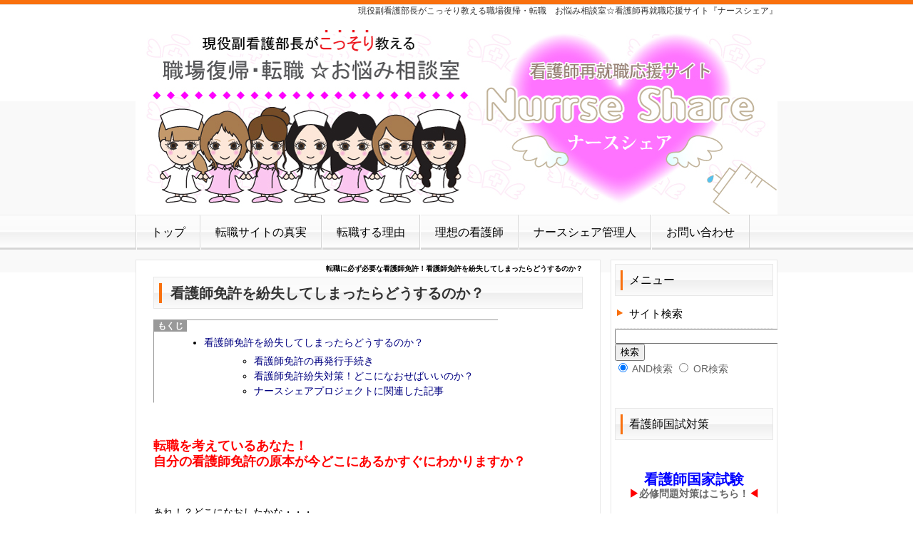

--- FILE ---
content_type: text/html; charset=UTF-8
request_url: http://syoku.biz/index.php?%E8%BB%A2%E8%81%B7%E3%81%AB%E5%BF%85%E3%81%9A%E5%BF%85%E8%A6%81%E3%81%AA%E7%9C%8B%E8%AD%B7%E5%B8%AB%E5%85%8D%E8%A8%B1%EF%BC%81%E7%9C%8B%E8%AD%B7%E5%B8%AB%E5%85%8D%E8%A8%B1%E3%82%92%E7%B4%9B%E5%A4%B1%E3%81%97%E3%81%A6%E3%81%97%E3%81%BE%E3%81%A3%E3%81%9F%E3%82%89%E3%81%A9%E3%81%86%E3%81%99%E3%82%8B%E3%81%AE%E3%81%8B%EF%BC%9F
body_size: 22611
content:
<!DOCTYPE html>
<html lang="ja">
<head>
 <meta charset="UTF-8">
 <title>転職に必ず必要な看護師免許！看護師免許を紛失してしまったらどうするのか？ - 職場復帰・転職お悩み相談室☆看護師再就職応援サイト『ナースシェア』</title>
 <meta name="keywords" content="看護師,就職,転職,求人,派遣,看護師になりたい理由, 看護師, ナース" />
 <meta name="description" content="病院・施設が求める人材とは？患者さん・利用者さんに信頼される看護師とは？" />
 <link rel="alternate" type="application/rss+xml" title="RSS" href="http://syoku.biz/index.php?cmd=rss" />
 
<link rel="stylesheet" media="screen" href="skin/hokukenstyle/biz_orange/main.css?1415959520">
<link rel="stylesheet" media="print" href="skin/hokukenstyle/biz_orange/main_print.css">
 <script type="text/javascript" src="js/jquery.js"></script><script type="text/javascript" src="js/jquery.cookie.js"></script>  <meta name="GENERATOR" content="Quick Homepage Maker v5.1 rev.1784 PHP.5.1.6" />
 <script type="text/javascript">
if (typeof QHM === "undefined") QHM = {};
QHM = {"enable_toc":true,"window_open":true,"exclude_host_name_regex":"","default_target":"_blank"};
</script><link rel="canonical" href="http://syoku.biz/index.php?%E8%BB%A2%E8%81%B7%E3%81%AB%E5%BF%85%E3%81%9A%E5%BF%85%E8%A6%81%E3%81%AA%E7%9C%8B%E8%AD%B7%E5%B8%AB%E5%85%8D%E8%A8%B1%EF%BC%81%E7%9C%8B%E8%AD%B7%E5%B8%AB%E5%85%8D%E8%A8%B1%E3%82%92%E7%B4%9B%E5%A4%B1%E3%81%97%E3%81%A6%E3%81%97%E3%81%BE%E3%81%A3%E3%81%9F%E3%82%89%E3%81%A9%E3%81%86%E3%81%99%E3%82%8B%E3%81%AE%E3%81%8B%EF%BC%9F">
<script src="js/qhm.min.js"></script></head>
<body>
<!-- ◆ Head copy ◆ =====================================================  -->
<div id="headcopy" class="qhm-head-copy">
<h1>現役副看護部長がこっそり教える職場復帰・転職　お悩み相談室☆看護師再就職応援サイト『ナースシェア』</h1>
</div><!-- END: id:headcopy -->
<div id="wrapper"><!-- ■BEGIN id:wrapper -->
<!-- ◆ Header ◆ ========================================================== -->
<div id="header">
<div id="logo"><a href="http://syoku.biz/"><img src="cache/qhm_logo.jpg?1415959520" alt="職場復帰・転職お悩み相談室☆看護師再就職応援サイト『ナースシェア』" title="職場復帰・転職お悩み相談室☆看護師再就職応援サイト『ナースシェア』" /></a></div>
</div>
<!-- ◆ Navigator ◆ ======================================================= -->
<div id="navigator">
	
<!-- SITENAVIGATOR CONTENTS START -->
<ul class="list1" ><li><a href="http://syoku.biz/index.php?FrontPage" title="FrontPage">トップ</a></li>
<li><a href="http://syoku.biz/index.php?%E7%9C%8B%E8%AD%B7%E5%B8%AB%E4%BA%BA%E6%9D%90%E7%B4%B9%E4%BB%8B%E4%BC%9A%E7%A4%BE%E3%81%AE%E7%9C%9F%E5%AE%9F%EF%BC%81%E6%9C%AC%E5%BD%93%E3%81%AB%E4%BF%A1%E7%94%A8%E3%81%97%E3%81%A6%E3%82%82%E5%A4%A7%E4%B8%88%E5%A4%AB%E3%81%AA%E3%81%AE%E3%81%8B%EF%BC%81%EF%BC%9F" title="看護師人材紹介会社の真実！本当に信用しても大丈夫なのか！？">転職サイトの真実</a></li>
<li><a href="http://syoku.biz/index.php?%E7%9C%8B%E8%AD%B7%E5%B8%AB%E3%81%8C%E8%BB%A2%E8%81%B7%E3%82%92%E3%81%99%E3%82%8B%E7%90%86%E7%94%B1%E3%81%AF%E4%BD%95%EF%BC%9F" title="看護師が転職をする理由は何？">転職する理由</a></li>
<li><a href="http://syoku.biz/index.php?%E7%9C%8B%E8%AD%B7%E5%B8%AB%E3%81%AB%E3%81%AA%E3%82%8A%E3%81%9F%E3%81%84%EF%BC%81%E7%90%86%E6%83%B3%E3%81%AE%E7%9C%8B%E8%AD%B7%E5%B8%AB%E3%82%92%E7%9B%AE%E6%8C%87%E3%81%97%E3%81%A6%EF%BC%81" title="看護師になりたい！理想の看護師を目指して！">理想の看護師</a></li>
<li><a href="http://syoku.biz/index.php?%E7%8F%BE%E5%BD%B9%E7%9C%8B%E8%AD%B7%E5%B8%AB%E3%83%A1%E3%83%B3%E3%82%BF%E3%83%AB%E3%83%8A%E3%83%BC%E3%82%B9%E3%83%9E%E3%83%B3%E3%81%AE%E3%83%97%E3%83%AD%E3%83%95%E3%82%A3%E3%83%BC%E3%83%AB" title="現役看護師メンタルナースマンのプロフィール">ナースシェア管理人</a></li>
<li><a href="http://syoku.biz/index.php?%E3%81%8A%E5%95%8F%E3%81%84%E5%90%88%E3%82%8F%E3%81%9B" title="お問い合わせ">お問い合わせ</a></li></ul>

<!-- SITENAVIGATOR CONTENTS END -->
</div>
<!-- ◆ Content ◆ ========================================================= -->
<div id="main"><!-- ■BEGIN id:main -->
<div id="wrap_content"><!-- ■BEGIN id:wrap_content -->
<div id="content"><!-- ■BEGIN id:content -->
<h2 class="title">転職に必ず必要な看護師免許！看護師免許を紛失してしまったらどうするのか？</h2>
<div id="body"><!-- ■BEGIN id:body -->

<!-- BODYCONTENTS START -->
<h2 id="content_1_0">看護師免許を紛失してしまったらどうするのか？  <a class="anchor" id="fd2e1712" name="fd2e1712"></a></h2>
<div class="contents">
    <nav class="plugin-contents"
      data-selector="h1,h2,h3,h4"
      data-target="[&quot;[role=main]&quot;,&quot;#body&quot;,&quot;body&quot;]"
      data-ignore="no-toc"
      data-flat="0"
      data-title=""
      data-element-title-content="text"
      data-element-use-title-attr="1"
      data-element-is-not-descendant-of=".qhm-eyecatch"
      data-custom-class=""></nav>
</div>
<p><br class="spacer" /></p>
<p><span style="font-size:18px;color:inherit;background-color:inherit;"  class="qhm-deco"><strong><span style="color:red;"  class="qhm-deco">転職を考えているあなた！</span></strong></span><br />
<span style="font-size:18px;color:inherit;background-color:inherit;"  class="qhm-deco"><strong><span style="color:red;"  class="qhm-deco">自分の看護師免許の原本が今どこにあるかすぐにわかりますか？</span></strong></span></p>
<p><br class="spacer" /></p>
<p>あれ！？どこになおしたかな・・・<br />
と思っている人が多いのではないでしょうか？</p>
<p><br class="spacer" /></p>
<p>大切なものだからと、保管はしているが<br />
どこに保管しているのか忘れてしまったという人もいるかもしれません。</p>
<p><br class="spacer" /></p>
<p>転職をしようと考えているなら<br />
まず、<span style="background-color:yellow"><strong>看護師免許をすぐに探して下さい！！</strong></span></p>
<p><br class="spacer" /></p>
<p>看護師国家試験に合格して看護師になれた人は<br />
その<span style="background-color:yellow"><strong>喜びと共に責任の重さを感じていると思います。</strong></span></p>
<p><br class="spacer" /></p>
<p>看護師免許を持っている人と持っていない人では<br />
出来る事も大きく変わってきます。</p>
<p><br class="spacer" /></p>
<p>看護師免許は看護師にとってそれだけ重要なものです。<br />
<br class="spacer" /></p>
<p>しかし、自動車運転免許証のように、いつも携帯しているわけではありません。<br />
運転免許証は、コンパクトで破れにくい素材でできていますが<br />
看護師免許は、賞状のような紙で出来た大きなものです。</p>
<p><br class="spacer" /></p>
<p>看護師免許を使うのは、就職や転職時に職場に原本やコピーを提出する時くらいです。<br />
一般的な看護師は就職している事業所が、２年に１回の届け出をやってくれるため<br />
看護師免許を使う事はありません。</p>
<p><br class="spacer" /></p>
<p>もし、どこを探しても看護師免許が見つからない人は<br />
すぐに看護師免許の再発行手続きをして下さい。</p>
<p><br class="spacer" /></p>
<p>看護師免許がなければ転職ができません。<br />
コピーがあるから大丈夫だと思わずに再発行手続きをして下さい。</p>
<p><br class="spacer" /></p>

<h4 id="content_1_1">看護師免許の再発行手続き  <a class="anchor" id="c906e692" name="c906e692"></a></h4>
<p><strong>【再発行手続きが出来る場所】</strong><br />
各保健所及び保健センター</p>
<p><br class="spacer" /></p>
<p><strong>【再発行に必要な物】</strong><br />
看護師免許の再発行に必要な書類<br />
戸籍謄本や抄本など（手数料が必要）</p>
<p><br class="spacer" /></p>

<h4 id="content_1_2">看護師免許紛失対策！どこになおせばいいのか？  <a class="anchor" id="x1347a5d" name="x1347a5d"></a></h4>
<p>看護師免許を紛失した場合、再発行をすれば良いのですが<br />
再発行をするにはお金も時間もかかります。</p>
<p>最悪、原本がなくてもコピーでもあれば<br />
あなたが看護師免許を持っている事がわかるので<br />
１部コピーを取っておけば一時的に何かの時に役に立つかもしれません。</p>
<p><br class="spacer" /></p>
<p><span style="color:red;"  class="qhm-deco"><strong>１部コピーと取ったら職場のロッカーに入れておくといいと思います。</strong></span></p>
<p><br class="spacer" /></p>
<p>しかし、あくまでもコピーですので<br />
原本がない場合は、再発行手続きをして下さい。</p>
<p><strong>※コピーがあれば登録番号などもわかります。</strong></p>
<p><br class="spacer" /><br />
<br class="spacer" /><br />
<br class="spacer" /><br />
<img src="swfu/d/s_osusume_m.jpg" alt="ナースシェアおすすめ記事ランキング" title="ナースシェアおすすめ記事ランキング"   style="max-width:100%;"  class=""/></p>
<p><span style="font-size:18px;color:inherit;background-color:inherit;"  class="qhm-deco"><strong><span style="color:red;"  class="qhm-deco">&gt;&gt;&gt;</span></strong></span><span style="font-size:18px;color:inherit;background-color:inherit;"  class="qhm-deco"><strong><a href="http://syoku.biz/index.php?%E3%83%8A%E3%83%BC%E3%82%B9%E3%82%B7%E3%82%A7%E3%82%A2%E3%81%8A%E3%81%99%E3%81%99%E3%82%81%E8%A8%98%E4%BA%8B%E3%83%A9%E3%83%B3%E3%82%AD%E3%83%B3%E3%82%B0BEST%EF%BC%91%EF%BC%90" title="ナースシェアおすすめ記事ランキングBEST１０">安易な転職はもう２度としない！失敗しない転職の真実を公開</a></strong></span><br />
<br class="spacer" /><br />
<br class="spacer" /><br />
<br class="spacer" /></p>
<div class="qhm-align-center" style="text-align:center"><p><img src="swfu/d/600_1_1108.jpg" alt="現役副看護部長がおすすめ厳選ランキング" title="現役副看護部長がおすすめ厳選ランキング"   style="max-width:100%;"  class=""/></p></div>
<p><img src="swfu/d/s_s_tai_600_1.jpg" alt="１位：看護師の求人や募集転職、派遣はナースパワー" title="１位：看護師の求人や募集転職、派遣はナースパワー"   style="max-width:100%;"  class=""/></p>
<p><span style="color:red;"  class="qhm-deco">▶</span><a href="http://syoku.biz/index.php?%E3%83%8A%E3%83%BC%E3%82%B9%E3%83%91%E3%83%AF%E3%83%BC%E3%82%92%E6%B4%BB%E7%94%A8%E3%81%97%E8%BB%A2%E8%81%B7%E3%82%92%E7%9C%9F%E5%89%A3%E3%81%AB%E8%80%83%E3%81%88%E3%82%8B%EF%BC%81%EF%BC%88%E8%BB%A2%E8%81%B7%E4%BD%93%E9%A8%93%E8%AB%87%E3%81%9D%E3%81%AE%EF%BC%91%EF%BC%89" title="ナースパワーを活用し転職を真剣に考える！（転職体験談その１）"><strong><span style="font-size:15px;color:inherit;background-color:inherit;"  class="qhm-deco"><strong>ナースパワー転職体験談レビュー記事はこちら！転職を真剣に考える</strong></span></strong></a></p>
<p><br class="spacer" /></p>
<p><span style="background-color:yellow"><strong>以下の項目に当てはまる人にお勧めの看護師紹介会社です↓</strong></span></p>
<div style="width:45%;float:left;text-align:left;"><p><img alt="[check]" src="image/face/check.png" />自分に合う医療機関を探してほしい人<br />
<img alt="[check]" src="image/face/check.png" />こだわって転職先を探したい人<br />
<img alt="[check]" src="image/face/check.png" />病院以外で働いてみたい人<br />
<img alt="[check]" src="image/face/check.png" />看護師の可能性を追求したい人<br />
<img alt="[check]" src="image/face/check.png" />海外に興味がある人</p>
</div>
<div style="width:45%;float:left;text-align:left;margin-left:10px;"><p><img alt="[check]" src="image/face/check.png" />田舎で看護師がやりたい人<br />
<img alt="[check]" src="image/face/check.png" />沖縄でのんびり働きたい人<br />
<img alt="[check]" src="image/face/check.png" />とにかく給料が高い所に転職したい人<br />
<img alt="[check]" src="image/face/check.png" />短期間のみ働きたい人</p>
</div>
<div class="clear"></div>
<Div Align="center"><a href="http://px.a8.net/svt/ejp?a8mat=2BPYMH+61WO6Q+28U0+5YRHD" target="_blank"><img border="0" width="468" height="60" alt="" src="http://www27.a8.net/svt/bgt?aid=140619401366&wid=001&eno=01&mid=s00000010476001002000&mc=1"></a><img border="0" width="1" height="1" src="http://www10.a8.net/0.gif?a8mat=2BPYMH+61WO6Q+28U0+5YRHD" alt=""></Div>
<div class="qhm-align-center" style="text-align:center"><p><span style="font-size:18px;color:inherit;background-color:inherit;"  class="qhm-deco"><strong><span style="color:red;"  class="qhm-deco">▶▶▶</span></strong></span><a href="http://px.a8.net/svt/ejp?a8mat=2BPYMH+61WO6Q+28U0+62U37"><span style="font-size:18px;color:inherit;background-color:inherit;"  class="qhm-deco"><strong>ナースパワー公式サイト</strong></span></a><span style="font-size:18px;color:inherit;background-color:inherit;"  class="qhm-deco"><strong><span style="color:red;"  class="qhm-deco">◀◀◀</span></strong></span></p></div>
<p><br class="spacer" /></p>
<p><img src="swfu/d/tai_600_2.jpg" alt="２位：日本最大級の看護師転職サービス マイナビ看護師" title="２位：日本最大級の看護師転職サービス マイナビ看護師"   style="max-width:100%;"  class=""/></p>
<p><span style="color:red;"  class="qhm-deco">▶</span><a href="http://syoku.biz/index.php?%E3%83%9E%E3%82%A4%E3%83%8A%E3%83%93%E7%9C%8B%E8%AD%B7%E5%B8%AB%E3%82%92%E6%B4%BB%E7%94%A8%E3%81%97%E8%BB%A2%E8%81%B7%E3%82%92%E7%9C%9F%E5%89%A3%E3%81%AB%E8%80%83%E3%81%88%E3%82%8B%EF%BC%81%EF%BC%88%E8%BB%A2%E8%81%B7%E4%BD%93%E9%A8%93%E8%AB%87%E3%81%9D%E3%81%AE%EF%BC%91%EF%BC%89" title="マイナビ看護師を活用し転職を真剣に考える！（転職体験談その１）"><strong><span style="font-size:15px;color:inherit;background-color:inherit;"  class="qhm-deco"><strong>マイナビ看護師転職体験談レビューはこちら！転職を真剣に考える！</strong></span></strong></a></p>
<p><br class="spacer" /></p>
<p><span style="background-color:yellow"><strong>以下の項目に当てはまる人にお勧めの看護師紹介会社です↓</strong></span></p>
<div style="width:45%;float:left;text-align:left;"><p><img alt="[check]" src="image/face/check.png" />転職コンサルトさんを選びたい人<br />
<img alt="[check]" src="image/face/check.png" />プライベートを大切にしたい人<br />
<img alt="[check]" src="image/face/check.png" />子育てを中心に働きたい人<br />
<img alt="[check]" src="image/face/check.png" />訪問看護に興味がある人<br />
<img alt="[check]" src="image/face/check.png" />クリニックに興味がある人</p>
</div>
<div style="width:45%;float:left;text-align:left;margin-left:10px;"><p><img alt="[check]" src="image/face/check.png" />患者さんとじっくり関わりたい人<br />
<img alt="[check]" src="image/face/check.png" />治験に興味がある人<br />
<img alt="[check]" src="image/face/check.png" />すぐに転職したい人<br />
<img alt="[check]" src="image/face/check.png" />履歴書の添削をしてほしい人</p>
</div>
<div class="clear"></div>
<Div Align="center"><a href="http://px.a8.net/svt/ejp?a8mat=2BPYMH+63OZ02+UBO+O2ZF5" target="_blank"><img border="0" width="468" height="60" alt="" src="http://www29.a8.net/svt/bgt?aid=140619401369&wid=001&eno=01&mid=s00000003930004045000&mc=1"></a><img border="0" width="1" height="1" src="http://www17.a8.net/0.gif?a8mat=2BPYMH+63OZ02+UBO+O2ZF5" alt=""></Div>
<div class="qhm-align-center" style="text-align:center"><p><span style="font-size:18px;color:inherit;background-color:inherit;"  class="qhm-deco"><strong><span style="color:red;"  class="qhm-deco">▶▶▶</span></strong></span><a href="http://px.a8.net/svt/ejp?a8mat=2BPYMH+63OZ02+UBO+NYP3N"><span style="font-size:18px;color:inherit;background-color:inherit;"  class="qhm-deco"><strong>マイナビ看護師公式サイト</strong></span></a><span style="font-size:18px;color:inherit;background-color:inherit;"  class="qhm-deco"><strong><span style="color:red;"  class="qhm-deco">◀◀◀</span></strong></span></p></div>
<p><br class="spacer" /></p>
<p><img src="swfu/d/tai_600_3.jpg" alt="３位：看護師さんと寄り添い向き合う転職サイト 看護のお仕事" title="３位：看護師さんと寄り添い向き合う転職サイト 看護のお仕事"   style="max-width:100%;"  class=""/></p>
<p><span style="color:red;"  class="qhm-deco">▶</span><a href="http://syoku.biz/index.php?%E7%9C%8B%E8%AD%B7%E3%81%AE%E3%81%8A%E4%BB%95%E4%BA%8B%E3%82%92%E6%B4%BB%E7%94%A8%E3%81%97%E8%BB%A2%E8%81%B7%E3%82%92%E7%9C%9F%E5%89%A3%E3%81%AB%E8%80%83%E3%81%88%E3%82%8B%EF%BC%81%EF%BC%88%E8%BB%A2%E8%81%B7%E4%BD%93%E9%A8%93%E8%AB%87%E3%81%9D%E3%81%AE%EF%BC%91%EF%BC%89" title="看護のお仕事を活用し転職を真剣に考える！（転職体験談その１）"><strong><span style="font-size:15px;color:inherit;background-color:inherit;"  class="qhm-deco"><strong>看護のお仕事転職体験談レビューはこちら！転職を真剣に考える！</strong></span></strong></a></p>
<p><br class="spacer" /></p>
<p><span style="background-color:yellow"><strong>以下の項目に当てはまる人にお勧めの看護師紹介会社です↓</strong></span></p>
<div style="width:45%;float:left;text-align:left;"><p><img alt="[check]" src="image/face/check.png" />給料が高い所を紹介してほしい人<br />
<img alt="[check]" src="image/face/check.png" />希望する内部情報を知りたい人<br />
<img alt="[check]" src="image/face/check.png" />友だちに勧めても喜ばれる会社<br />
　　を紹介してほしい人</p>
</div>
<div style="width:45%;float:left;text-align:left;margin-left:10px;"><p><img alt="[check]" src="image/face/check.png" />２４時間電話対応してほしい人<br />
<img alt="[check]" src="image/face/check.png" />こだわって転職をしたい人<br />
<img alt="[check]" src="image/face/check.png" />利用者から満足度が高い会社を<br />
　　紹介してほしい人</p>
</div>
<div class="clear"></div>
<Div Align="center"><a href="http://px.a8.net/svt/ejp?a8mat=2BPYMH+64AELU+2JK4+61RI9" target="_blank"><img border="0" width="468" height="60" alt="" src="http://www26.a8.net/svt/bgt?aid=140619401370&wid=001&eno=01&mid=s00000011866001016000&mc=1"></a><img border="0" width="1" height="1" src="http://www13.a8.net/0.gif?a8mat=2BPYMH+64AELU+2JK4+61RI9" alt=""></Div>
<div class="qhm-align-center" style="text-align:center"><p><span style="font-size:18px;color:inherit;background-color:inherit;"  class="qhm-deco"><strong><span style="color:red;"  class="qhm-deco">▶▶▶</span></strong></span><a href="http://px.a8.net/svt/ejp?a8mat=2BPYMH+64AELU+2JK4+62U37"><span style="font-size:18px;color:inherit;background-color:inherit;"  class="qhm-deco"><strong>看護のお仕事公式サイト</strong></span></a><span style="font-size:18px;color:inherit;background-color:inherit;"  class="qhm-deco"><strong><span style="color:red;"  class="qhm-deco">◀◀◀</span></strong></span></p></div>
<p><br class="spacer" /><br />
<br class="spacer" /><br />
<br class="spacer" /><br />
<img src="swfu/d/s_600.jpg" alt="この記事を読んだ人は、こちらの関連記事も読んでいます。" title="この記事を読んだ人は、こちらの関連記事も読んでいます。"   style="max-width:100%;"  class=""/></p>

<h4 id="content_1_3">ナースシェアプロジェクトに関連した記事  <a class="anchor" id="w6145e6d" name="w6145e6d"></a></h4>
<p><span style="color:red;"  class="qhm-deco">◇</span><a href="http://syoku.biz/index.php?%E5%85%A5%E5%AD%A6%E3%81%97%E3%81%9F%E6%99%82%E3%81%8B%E3%82%89%E7%90%86%E6%83%B3%E3%81%AE%E5%B0%B1%E8%81%B7%E3%82%92%E6%84%8F%E8%AD%98%E3%81%97%E3%81%A6%E5%AD%A6%E6%A0%A1%E7%94%9F%E6%B4%BB%E3%82%92%E3%82%A8%E3%83%B3%E3%82%B8%E3%83%A7%E3%82%A4%EF%BC%81" title="入学した時から理想の就職を意識して学校生活をエンジョイ！">入学した時から理想の就職を意識して学校生活をエンジョイ！</a><br />
<span style="color:red;"  class="qhm-deco">◇</span><a href="http://syoku.biz/index.php?%E7%9C%8B%E8%AD%B7%E5%AD%A6%E6%A0%A1%EF%BC%93%E5%B9%B4%E6%99%82%E3%81%AE%E5%B0%B1%E8%81%B7%E6%B4%BB%E5%8B%95%EF%BC%81%EF%BC%93%E6%9C%88%E3%81%8B%E3%82%89%EF%BC%98%E6%9C%88%E3%81%BE%E3%81%A7%E3%81%AE%E5%B0%B1%E6%B4%BB%E3%82%B9%E3%82%B1%E3%82%B8%E3%83%A5%E3%83%BC%E3%83%AB" title="看護学校３年時の就職活動！３月から８月までの就活スケジュール">看護学校３年時の就職活動！３月から８月までの就活スケジュール</a><br />
<span style="color:red;"  class="qhm-deco">◇</span>転職に必ず必要な看護師免許！看護師免許を紛失してしまったらどうするのか？<br />
<span style="color:red;"  class="qhm-deco">◇</span><a href="http://syoku.biz/index.php?%E3%81%BF%E3%82%93%E3%81%AA%E3%81%AE%E7%9C%8B%E8%AD%B7%E5%B8%AB%E3%81%AB%E3%81%AA%E3%82%8A%E3%81%9F%E3%81%84%E7%90%86%E7%94%B1" title="みんなの看護師になりたい理由">みんなの看護師になりたい理由</a><br />
<span style="color:red;"  class="qhm-deco">◇</span><a href="http://syoku.biz/index.php?%E7%9C%8B%E8%AD%B7%E5%B8%AB%E3%81%AE%EF%BC%91%EF%BC%92%E3%81%AE%E9%AD%85%E5%8A%9B%EF%BC%81%E7%9C%8B%E8%AD%B7%E5%B8%AB%E3%81%AF%E3%80%81%E7%94%9F%E6%B6%AF%E3%82%92%E9%80%9A%E3%81%97%E3%81%A6%E5%87%BA%E6%9D%A5%E3%82%8B%E8%81%B7%E6%A5%AD%E3%81%A7%E3%81%82%E3%82%8B" title="看護師の１２の魅力！看護師は、生涯を通して出来る職業である">看護師の１２の魅力！看護師は、生涯を通して出来る職業である</a><br />
<span style="color:red;"  class="qhm-deco">◇</span><a href="http://syoku.biz/index.php?%E7%9C%8B%E8%AD%B7%E5%B8%AB%E3%81%AB%E3%81%AA%E3%82%8A%E3%81%9F%E3%81%84%E7%90%86%E7%94%B1%EF%BC%81%E3%80%8E%E3%81%AA%E3%81%9C%E7%9C%8B%E8%AD%B7%E5%B8%AB%E3%81%AB%E3%81%AA%E3%82%8A%E3%81%9F%E3%81%84%E3%81%AE%E3%81%8B%EF%BC%9F%E3%80%8F" title="看護師になりたい理由！『なぜ看護師になりたいのか？』">看護師になりたい理由！『なぜ看護師になりたいのか？』</a><br />
<span style="color:red;"  class="qhm-deco">◇</span><a href="http://syoku.biz/index.php?%E3%83%A1%E3%83%B3%E3%82%BF%E3%83%AB%E3%83%8A%E3%83%BC%E3%82%B9%E3%83%9E%E3%83%B3%E3%81%AE%E7%9C%8B%E8%AD%B7%E5%B8%AB%E3%81%AB%E3%81%AA%E3%82%8A%E3%81%9F%E3%81%84%E3%81%A8%E6%80%9D%E3%81%A3%E3%81%9F%E7%90%86%E7%94%B1" title="メンタルナースマンの看護師になりたいと思った理由">メンタルナースマンの看護師になりたいと思った理由</a><br />
<span style="color:red;"  class="qhm-deco">◇</span><a href="http://syoku.biz/index.php?%E7%9C%8B%E8%AD%B7%E5%B8%AB%E3%81%AB%E3%81%AA%E3%82%8A%E3%81%9F%E3%81%84%EF%BC%81%E7%9C%8B%E8%AD%B7%E5%B8%AB%EF%BC%91%EF%BC%90%EF%BC%90%EF%BC%90%E4%BA%BA%E3%83%97%E3%83%AD%E3%82%B8%E3%82%A7%E3%82%AF%E3%83%88%E5%A7%8B%E5%8B%95" title="看護師になりたい！看護師１０００人プロジェクト始動">看護師になりたい！看護師１０００人プロジェクト始動</a><br />
<span style="color:red;"  class="qhm-deco">◇</span><a href="http://syoku.biz/index.php?%E3%83%A1%E3%83%B3%E3%82%BF%E3%83%AB%E3%83%8A%E3%83%BC%E3%82%B9%E3%83%9E%E3%83%B3%E3%81%AE%E7%9C%8B%E8%AD%B7%E8%A6%B3" title="メンタルナースマンの看護観">メンタルナースマンの看護観</a><br />
<span style="color:red;"  class="qhm-deco">◇</span><a href="http://syoku.biz/index.php?%E7%9C%8B%E8%AD%B7%E5%B8%AB%E3%81%AB%E3%81%AA%E3%82%8A%E3%81%9F%E3%81%84%EF%BC%81%E7%90%86%E6%83%B3%E3%81%AE%E7%9C%8B%E8%AD%B7%E5%B8%AB%E3%82%92%E7%9B%AE%E6%8C%87%E3%81%97%E3%81%A6%EF%BC%81" title="看護師になりたい！理想の看護師を目指して！">看護師になりたい！理想の看護師を目指して！</a><br />
<span style="color:red;"  class="qhm-deco">◇</span><a href="http://syoku.biz/index.php?%E4%BB%8A%E6%9B%B4%E8%81%9E%E3%81%91%E3%81%AA%E3%81%84%E7%9C%8B%E8%AD%B7%E5%B8%AB%E3%81%AE%E5%B8%B8%E8%AD%98%EF%BC%81%E7%9C%8B%E8%AD%B7%E3%81%A8%E3%81%AF%E4%BD%95%E3%81%8B%EF%BC%9F" title="今更聞けない看護師の常識！看護とは何か？">今更聞けない看護師の常識！看護とは何か？</a><br />
<span style="color:red;"  class="qhm-deco">◇</span><a href="http://syoku.biz/index.php?%E3%83%8A%E3%82%A4%E3%83%81%E3%83%B3%E3%82%B2%E3%83%BC%E3%83%AB%E3%81%AE%E6%84%8F%E5%BF%97%E3%82%92%E5%8F%97%E3%81%91%E7%B6%99%E3%81%90%EF%BC%81%E7%9C%8B%E8%AD%B7%E7%90%86%E8%AB%96%E3%81%A8%E3%81%AF%E4%BD%95%E3%81%8B%EF%BC%9F" title="ナイチンゲールの意志を受け継ぐ！看護理論とは何か？">ナイチンゲールの意志を受け継ぐ！看護理論とは何か？</a><br />
<span style="color:red;"  class="qhm-deco">◇</span><a href="http://syoku.biz/index.php?%E7%9C%8B%E8%AD%B7%E5%B8%AB%E3%81%AB%E3%81%A8%E3%81%A3%E3%81%A6%E7%B5%B6%E5%AF%BE%E3%81%AB%E5%BF%85%E8%A6%81%E3%81%AA%E7%9C%8B%E8%AD%B7%E8%A6%B3%EF%BC%81%E7%9C%8B%E8%AD%B7%E8%A6%B3%E3%81%A8%E3%81%AF%E4%BD%95%E3%81%8B%EF%BC%9F" title="看護師にとって絶対に必要な看護観！看護観とは何か？">看護師にとって絶対に必要な看護観！看護観とは何か？</a></p>
<p><br class="spacer" /></p>
<p><span class="tag">Tag: <a href="http://syoku.biz/index.php?cmd=taglist&amp;tag=%E7%9C%8B%E8%AD%B7%E5%B8%AB%E3%81%AB%E3%81%AA%E3%82%8A%E3%81%9F%E3%81%84%E7%90%86%E7%94%B1">看護師になりたい理由</a> <a href="http://syoku.biz/index.php?cmd=taglist&amp;tag=%E7%9C%8B%E8%AD%B7%E5%B8%AB">看護師</a> <a href="http://syoku.biz/index.php?cmd=taglist&amp;tag=%E3%83%8A%E3%83%BC%E3%82%B9">ナース</a> </span></p>
<p><br class="spacer" /><br />
<br class="spacer" /><br />
<br class="spacer" /></p>
<div class="qhm-align-center" style="text-align:center"><p><img src="swfu/d/kan_001_k_800.jpg" alt="ナースシェア" title="ナースシェア"   style="max-width:100%;"  class=""/></p></div>
<div class="ie5s"><div style="border:solid 1px #000;background-color:transparent;max-width:auto;width:auto;text-align:left;padding:0 1.5em;margin:1em auto;" class="qhm-plugin-style qhm-block style_plugin"><p><span style="font-size:18px;color:inherit;background-color:inherit;"  class="qhm-deco"><strong><span style="color:red;"  class="qhm-deco">Ａ：</span></strong></span><span style="font-size:18px;color:inherit;background-color:inherit;"  class="qhm-deco"><strong><a href="http://syoku.biz/index.php?%E5%87%BA%E6%9D%A5%E3%82%8B%E4%BA%8B%E3%81%AA%E3%82%89%E7%B5%A6%E6%96%99%E3%81%AF%E9%AB%98%E3%81%84%E6%96%B9%E3%81%8C%E5%AC%89%E3%81%97%E3%81%84" title="出来る事なら給料は高い方が嬉しい">出来る事なら給料は高い方が嬉しい</a></strong></span></p>
<p><span style="font-size:18px;color:inherit;background-color:inherit;"  class="qhm-deco"><strong><span style="color:red;"  class="qhm-deco">Ａ：</span></strong></span><span style="font-size:18px;color:inherit;background-color:inherit;"  class="qhm-deco"><strong><a href="http://syoku.biz/index.php?%E4%BB%95%E4%BA%8B%E3%82%88%E3%82%8A%E3%82%82%E5%AD%90%E8%82%B2%E3%81%A6%E3%82%84%E3%83%97%E3%83%A9%E3%82%A4%E3%83%99%E3%83%BC%E3%83%88%E3%82%92%E5%A4%A7%E5%88%87%E3%81%AB%E3%81%97%E3%81%9F%E3%81%84" title="仕事よりも子育てやプライベートを大切にしたい">仕事よりも子育てやプライベートを大切にしたい</a></strong></span></p>
<p><span style="font-size:18px;color:inherit;background-color:inherit;"  class="qhm-deco"><strong><span style="color:red;"  class="qhm-deco">Ａ：</span></strong></span><span style="font-size:18px;color:inherit;background-color:inherit;"  class="qhm-deco"><strong><a href="http://syoku.biz/index.php?%E8%A6%AA%E5%88%87%E3%81%AA%E3%82%B3%E3%83%B3%E3%82%B5%E3%83%AB%E3%82%BF%E3%83%B3%E3%83%88%E3%81%AB%E7%9B%B8%E8%AB%87%E3%81%97%E3%81%9F%E3%81%84%EF%BC%81" title="親切なコンサルタントに相談したい！">親切なコンサルタントに相談したい！</a></strong></span></p>
<p><span style="font-size:18px;color:inherit;background-color:inherit;"  class="qhm-deco"><strong><span style="color:red;"  class="qhm-deco">Ａ：</span></strong></span><span style="font-size:18px;color:inherit;background-color:inherit;"  class="qhm-deco"><strong><a href="http://syoku.biz/index.php?%E3%81%A8%E3%81%93%E3%81%A8%E3%82%93%E3%81%93%E3%81%A0%E3%82%8F%E3%81%A3%E3%81%A6%E8%BB%A2%E8%81%B7%E3%81%97%E3%81%9F%E3%81%84" title="とことんこだわって転職したい">とことんこだわって転職したい</a></strong></span></p>
<p><span style="font-size:18px;color:inherit;background-color:inherit;"  class="qhm-deco"><strong><span style="color:red;"  class="qhm-deco">Ａ：</span></strong></span><span style="font-size:18px;color:inherit;background-color:inherit;"  class="qhm-deco"><strong><a href="http://syoku.biz/index.php?%E7%97%85%E9%99%A2%E4%BB%A5%E5%A4%96%E3%81%A7%E7%9C%8B%E8%AD%B7%E5%B8%AB%E3%81%AE%E8%B3%87%E6%A0%BC%E3%82%92%E6%B4%BB%E3%81%8B%E3%81%97%E3%81%A6%E4%BB%95%E4%BA%8B%E3%81%8C%E3%81%97%E3%81%9F%E3%81%84" title="病院以外で看護師の資格を活かして仕事がしたい">病院以外で看護師の資格を活かして仕事がしたい</a></strong></span></p>
</div></div>
<div class="qhm-align-center" style="text-align:center"><p><img src="swfu/d/600_2_1108.jpg" alt="ナースシェア" title="ナースシェア"   style="max-width:100%;"  class=""/><br />
<br class="spacer" /></p></div>
<p>※転職・再就職の悩みだけでなく、人間関係の悩みなど何でも聞きます！<br />
愚痴ってスッキリするなら遠慮なくどうぞ♪</p>
<p><span style="color:red;"  class="qhm-deco"><strong><span style="font-size:15px;color:inherit;background-color:inherit;"  class="qhm-deco">＞＞＞</span></strong></span><a href="http://syoku.biz/index.php?%E3%81%8A%E5%95%8F%E3%81%84%E5%90%88%E3%82%8F%E3%81%9B" title="お問い合わせ"><span style="font-size:15px;color:inherit;background-color:inherit;"  class="qhm-deco"><strong>お問い合わせはこちら！気軽に声をかけて下さい＾＾</strong></span></a></p>
<p><br class="spacer" /></p>

<!-- BODYCONTENTS END -->
</div><!-- □END id:body -->
<!-- summary start -->







<!-- summary end --></div><!-- □END id:content -->
</div><!-- □ END id:wrap_content -->
<!-- ◆sidebar◆ ========================================================== -->
<div id="wrap_sidebar"><!-- ■BEGIN id:wrap_sidebar -->
<div id="sidebar">
<!-- ■BEGIN id:menubar -->
<div id="menubar" class="bar">

<!-- MENUBAR CONTENTS START -->
<h2 id="content_10_0">メニュー</h2>

<h3 id="content_10_1">サイト検索</h3>
<form action="http://syoku.biz/index.php" method="get" class="form">
 <div class="qhm_search">
  <div class="form-group">
    <div class="input-group">
      <input type="text" name="word" value="" size="50" class="form-control" />
      <span class="input-group-btn">
        <input type="submit" class="btn btn-default" value="検索" style="line-height:inherit;" />
      </span>
    </div>
  </div>
  <div class="form-group">
    <label for="_p_search_AND" class="radio-inline" style="display:inline-block;">
      <input type="radio" name="type" id="_p_search_AND" value="AND"  checked="checked" /> AND検索
    </label>
    <label for="_p_search_OR" class="radio-inline" style="display:inline-block;">
      <input type="radio" name="type" id="_p_search_OR"  value="OR"    /> OR検索
    </label>
  </div>
  <input type="hidden" name="cmd" value="search" />
 </div>

</form>
<p><br class="spacer" /></p>

<h2 id="content_10_2">看護師国試対策</h2>
<p><br class="spacer" /></p>
<div class="qhm-align-center" style="text-align:center"><p><span style="font-size:20px;color:inherit;background-color:inherit;"  class="qhm-deco"><strong><span style="color:blue;"  class="qhm-deco">看護師国家試験</span></strong></span><br />
<strong><span style="color:red;"  class="qhm-deco">▶</span></strong><a href="http://sanprocity.com/kangokokusi/index.php"><strong>必修問題対策はこちら！</strong></a><strong><span style="color:red;"  class="qhm-deco">◀</span></strong></p></div>
<p><br class="spacer" /></p>

<center><script type="text/javascript" src="http://www.infotop.jp/click.js"></script><a href="http://sikaku-gokaku.com/keamane/infotop.html" onClick="return clickCount(6104, 59089);"><img src="http://www.infotop.jp/img/banner1_59089.png" border="0" /></a></center>
<p><br class="spacer" /></p>
<center><div style="width:８0px;"><div style="height:13px;background:url(http://kamogawa.mag2.com/editor/pub-form/small_o_left_top.gif) no-repeat left top;"><div style="height:13px;background:url(http://kamogawa.mag2.com/editor/pub-form/small_o_right_top.gif) no-repeat right top;"><div style="margin:0 5px;padding-left:8px; height:13px; color:#fff; background:#ff7200 url(http://kamogawa.mag2.com/editor/pub-form/small_o_tit.gif) no-repeat left top; font-size:10px;">メルマガ購読・解除</div></div></div><div style="background:#ffe8c7 url(http://kamogawa.mag2.com/editor/pub-form/small_o_bg.gif) repeat-x; text-align:center; font-size:12px;"><div style="padding:7px 7px 0; font-size:14px; text-align:left;"><a href="http://www.mag2.com/m/M0088674.html" style="color:#000; font-weight:bold;">めざせ必修５０点！看護師国家試験必修対策</a></div><form name="mag2-form" action="http://regist.mag2.com/reader/Magrdop" method="POST" style="margin:8px 0 0;"><input type="hidden" name="magid" value="7000088674" /><input type="hidden" name="reg" value="hakkou" /><label><input type="radio" name="op" value="reg" title="購読" checked="checked" />購読</label>&emsp;<label><input type="radio" name="op" value="unreg" title="解除" />解除</label><input type="text" name="rdemail" value="" size="19" title="メールアドレス" /><br /><a href="http://www.mag2.com/read/index.html" style="color:#000; font-size:10px;">読者購読規約</a>&emsp;<input type="submit" value="送信" title="送信" /></form><div style="margin:0 7px; padding:6px 0 2px; height:13px; position:relative; text-align:left;">&gt;&gt;&nbsp;<a href="http://archive.mag2.com/M0088674/index.html" style="color:#000;">バックナンバー</a></div><div style="margin:5px 7px 0; display:block; color:#e07e00; font-size:10px; text-align:right;">powered by <a href="http://www.mag2.com/" target="_blank" style="color:#e07e00;">まぐまぐ！</a></div></div><div style="height:4px;background:url(http://kamogawa.mag2.com/editor/pub-form/small_o_left_bot.gif) no-repeat left top;"><div style="background:url(http://kamogawa.mag2.com/editor/pub-form/small_o_right_bot.gif) no-repeat right top;"><div style="margin:0 5px;padding-left:8px; height:4px; background-color:#ffe8c7; font-size:1px;">&nbsp;</div></div></div></div></center>
<div class="qhm-align-center" style="text-align:center"><p><strong>【現役看護師も購読中！】</strong></p></div>
<p><img alt="[check]" src="image/face/check.png" />業務に追われない方法<br />
<img alt="[check]" src="image/face/check.png" />信頼される看護師になる方法<br />
（リーダー・管理者になる方法）</p>
<p><br class="spacer" /></p>

<h3 id="content_10_3"><a href="http://syoku.biz/index.php?%E3%82%B5%E3%82%A4%E3%83%88%E3%83%9E%E3%83%83%E3%83%97" title="サイトマップ">サイトマップ</a></h3>

<h3 id="content_10_4"><a href="http://syoku.biz/index.php?%E7%9C%8B%E8%AD%B7%E5%B8%AB%E3%81%AE%E8%BB%A2%E8%81%B7%E3%83%BB%E5%86%8D%E5%B0%B1%E8%81%B7%E3%83%8A%E3%83%BC%E3%82%B9%E3%82%B7%E3%82%A7%E3%82%A2%E3%81%8A%E6%82%A9%E3%81%BF%E6%8E%B2%E7%A4%BA%E6%9D%BF" title="看護師の転職・再就職ナースシェアお悩み掲示板">ナースシェア掲示板</a></h3>

<h3 id="content_10_5"><a href="http://syoku.biz/index.php?%E7%8F%BE%E5%BD%B9%E5%89%AF%E7%9C%8B%E8%AD%B7%E9%83%A8%E9%95%B7%E3%83%A1%E3%83%B3%E3%82%BF%E3%83%AB%E3%83%8A%E3%83%BC%E3%82%B9%E3%83%9E%E3%83%B3%E3%81%AE%E7%9C%8B%E8%AD%B7%E5%B8%AB%E3%81%82%E3%82%8B%E3%81%82%E3%82%8B%E6%97%A5%E8%A8%98" title="現役副看護部長メンタルナースマンの看護師あるある日記">看護師あるある日記</a></h3>

<h2 id="content_10_6">ナースシェア管理人</h2>
<div class="qhm-align-center" style="text-align:center"><p><img src="swfu/d/auto_bhhQgy.jpg" alt="メンタルナースマン" title="メンタルナースマン"   style="max-width:100%;"  class=""/></p></div>
<p>・<a href="http://syoku.biz/index.php?%E7%8F%BE%E5%BD%B9%E7%9C%8B%E8%AD%B7%E5%B8%AB%E3%83%A1%E3%83%B3%E3%82%BF%E3%83%AB%E3%83%8A%E3%83%BC%E3%82%B9%E3%83%9E%E3%83%B3%E3%81%AE%E3%83%97%E3%83%AD%E3%83%95%E3%82%A3%E3%83%BC%E3%83%AB" title="現役看護師メンタルナースマンのプロフィール">ナースシェア管理人って誰？</a><br />
・<a href="http://syoku.biz/index.php?%E3%83%A1%E3%83%B3%E3%82%BF%E3%83%AB%E3%83%8A%E3%83%BC%E3%82%B9%E3%83%9E%E3%83%B3%E3%81%AE%E7%9C%8B%E8%AD%B7%E5%B8%AB%E3%81%AB%E3%81%AA%E3%82%8A%E3%81%9F%E3%81%84%E3%81%A8%E6%80%9D%E3%81%A3%E3%81%9F%E7%90%86%E7%94%B1" title="メンタルナースマンの看護師になりたいと思った理由">私が看護師を目指した理由</a><br />
・<a href="http://syoku.biz/index.php?%E3%83%A1%E3%83%B3%E3%82%BF%E3%83%AB%E3%83%8A%E3%83%BC%E3%82%B9%E3%83%9E%E3%83%B3%E3%81%AE%E7%9C%8B%E8%AD%B7%E8%A6%B3" title="メンタルナースマンの看護観">メンタルナースマンの看護観</a><br />
・<a href="http://syoku.biz/index.php?%E3%83%A1%E3%83%B3%E3%82%BF%E3%83%AB%E3%83%8A%E3%83%BC%E3%82%B9%E3%83%9E%E3%83%B3%E3%81%AE%E8%BB%A2%E8%81%B7%E6%B4%BB%E5%8B%95%E4%BD%93%E9%A8%93%E8%AB%87" title="メンタルナースマンの転職活動体験談">ナースマンの転職活動体験談</a><br />
・<a href="http://syoku.biz/index.php?%E7%B2%BE%E7%A5%9E%E7%A7%91%E7%9C%8B%E8%AD%B7%E5%B8%AB%E3%81%AE%EF%BC%91%E6%97%A5%EF%BC%81%E7%9C%8B%E8%AD%B7%E5%B8%AB%E3%81%AE%E9%AD%85%E5%8A%9B%E3%81%A8%E3%81%AF%EF%BC%81%EF%BC%9F" title="精神科看護師の１日！看護師の魅力とは！？">精神科看護師の１日</a><br />
・<a href="http://syoku.biz/index.php?%E3%81%82%E3%81%AA%E3%81%9F%E3%81%AF%E7%9C%8B%E8%AD%B7%E5%B8%AB%E3%81%AB%E3%81%AA%E3%82%8B%E4%BA%8B%E3%81%8C%E5%A4%A2%E3%81%A7%E3%81%99%E3%81%8B%EF%BC%9F" title="あなたは看護師になる事が夢ですか？">看護師になるのが夢？</a><strong><span style="color:red;"  class="qhm-deco">ＮＥＷ</span></strong></p>

<h3 id="content_10_7"><a href="http://syoku.biz/index.php?%E7%9C%8B%E8%AD%B7%E5%B8%AB%E3%83%BB%E7%9C%8B%E8%AD%B7%E5%AD%A6%E7%94%9F%E3%81%AE%E6%82%A9%E3%81%BF%E8%A7%A3%E6%B1%BA%EF%BC%81%E8%B3%AA%E5%95%8F%E3%83%BB%E8%A7%A3%E7%AD%94%E4%B8%80%E8%A6%A7" title="看護師・看護学生の悩み解決！質問・解答一覧">質問・解答一覧</a></h3>

<h3 id="content_10_8"><a href="http://syoku.biz/index.php?%E3%81%8A%E5%95%8F%E3%81%84%E5%90%88%E3%82%8F%E3%81%9B" title="お問い合わせ">お問い合わせ</a></h3>
<p><br class="spacer" /></p>

<h2 id="content_10_9">調査中の転職サイト</h2>
<p><br class="spacer" /></p>
<div class="qhm-align-center" style="text-align:center"><p><strong><span style="color:red;"  class="qhm-deco">→</span></strong><a href="http://syoku.biz/index.php?%E7%9C%8B%E8%AD%B7%E5%B8%AB%E8%BB%A2%E8%81%B7%E3%82%B5%E3%82%A4%E3%83%88%E8%AA%BF%E6%9F%BB%E4%B8%AD%EF%BC%81%E4%BF%A1%E7%94%A8%E5%87%BA%E6%9D%A5%E3%82%8B%E4%BC%9A%E7%A4%BE%E3%81%AF%E3%81%A9%E3%81%93%E3%81%A0%EF%BC%81" title="看護師転職サイト調査中！信用出来る会社はどこだ！"><strong>５０社以上調査中！</strong></a><strong><span style="color:red;"  class="qhm-deco">←</span></strong></p></div>
<p><br class="spacer" /></p>

<h2 id="content_10_10">転職先を診療科で選ぶ</h2>

<h3 id="content_10_11"><a href="http://syoku.biz/index.php?%E7%9C%8B%E8%AD%B7%E5%B8%AB%E3%81%AE%E8%BB%A2%E8%81%B7%E5%85%88%E3%82%92%E8%A8%BA%E7%99%82%E7%A7%91%E3%81%A7%E9%81%B8%E3%81%B6%EF%BC%81%E4%B8%80%E8%88%AC%E5%86%85%E7%A7%91%E3%81%AB%E8%BB%A2%E8%81%B7%E3%81%97%E3%81%9F%E3%81%84" title="看護師の転職先を診療科で選ぶ！一般内科に転職したい">一般内科</a></h3>

<h3 id="content_10_12"><a href="http://syoku.biz/index.php?%E7%9C%8B%E8%AD%B7%E5%B8%AB%E3%81%AE%E8%BB%A2%E8%81%B7%E5%85%88%E3%82%92%E8%A8%BA%E7%99%82%E7%A7%91%E3%81%A7%E9%81%B8%E3%81%B6%EF%BC%81%E5%BE%AA%E7%92%B0%E5%99%A8%E5%86%85%E7%A7%91%E3%81%AB%E8%BB%A2%E8%81%B7%E3%81%97%E3%81%9F%E3%81%84" title="看護師の転職先を診療科で選ぶ！循環器内科に転職したい">循環器内科</a></h3>

<h3 id="content_10_13"><a href="http://syoku.biz/index.php?%E7%9C%8B%E8%AD%B7%E5%B8%AB%E3%81%AE%E8%BB%A2%E8%81%B7%E5%85%88%E3%82%92%E8%A8%BA%E7%99%82%E7%A7%91%E3%81%A7%E9%81%B8%E3%81%B6%EF%BC%81%E6%B6%88%E5%8C%96%E5%99%A8%E5%86%85%E7%A7%91%E3%81%AB%E8%BB%A2%E8%81%B7%E3%81%97%E3%81%9F%E3%81%84" title="看護師の転職先を診療科で選ぶ！消化器内科に転職したい">消化器内科</a></h3>

<h3 id="content_10_14"><a href="http://syoku.biz/index.php?%E7%9C%8B%E8%AD%B7%E5%B8%AB%E3%81%AE%E8%BB%A2%E8%81%B7%E5%85%88%E3%82%92%E8%A8%BA%E7%99%82%E7%A7%91%E3%81%A7%E9%81%B8%E3%81%B6%EF%BC%81%E5%91%BC%E5%90%B8%E5%99%A8%E5%86%85%E7%A7%91%E3%81%AB%E8%BB%A2%E8%81%B7%E3%81%97%E3%81%9F%E3%81%84" title="看護師の転職先を診療科で選ぶ！呼吸器内科に転職したい">呼吸器内科</a></h3>

<h3 id="content_10_15"><a href="http://syoku.biz/index.php?%E7%9C%8B%E8%AD%B7%E5%B8%AB%E3%81%AE%E8%BB%A2%E8%81%B7%E5%85%88%E3%82%92%E8%A8%BA%E7%99%82%E7%A7%91%E3%81%A7%E9%81%B8%E3%81%B6%EF%BC%81%E8%85%8E%E8%87%93%E5%86%85%E7%A7%91%E3%81%AB%E8%BB%A2%E8%81%B7%E3%81%97%E3%81%9F%E3%81%84" title="看護師の転職先を診療科で選ぶ！腎臓内科に転職したい">腎臓内科</a></h3>

<h3 id="content_10_16"><a href="http://syoku.biz/index.php?%E7%9C%8B%E8%AD%B7%E5%B8%AB%E3%81%AE%E8%BB%A2%E8%81%B7%E5%85%88%E3%82%92%E8%A8%BA%E7%99%82%E7%A7%91%E3%81%A7%E9%81%B8%E3%81%B6%EF%BC%81%E7%A5%9E%E7%B5%8C%E5%86%85%E7%A7%91%E3%81%AB%E8%BB%A2%E8%81%B7%E3%81%97%E3%81%9F%E3%81%84" title="看護師の転職先を診療科で選ぶ！神経内科に転職したい">神経内科</a></h3>

<h3 id="content_10_17"><a href="http://syoku.biz/index.php?%E7%9C%8B%E8%AD%B7%E5%B8%AB%E3%81%AE%E8%BB%A2%E8%81%B7%E5%85%88%E3%82%92%E8%A8%BA%E7%99%82%E7%A7%91%E3%81%A7%E9%81%B8%E3%81%B6%EF%BC%81%E5%BF%83%E7%99%82%E5%86%85%E7%A7%91%E3%81%AB%E8%BB%A2%E8%81%B7%E3%81%97%E3%81%9F%E3%81%84" title="看護師の転職先を診療科で選ぶ！心療内科に転職したい">心療内科</a></h3>

<h3 id="content_10_18"><a href="http://syoku.biz/index.php?%E7%9C%8B%E8%AD%B7%E5%B8%AB%E3%81%AE%E8%BB%A2%E8%81%B7%E5%85%88%E3%82%92%E8%A8%BA%E7%99%82%E7%A7%91%E3%81%A7%E9%81%B8%E3%81%B6%EF%BC%81%E4%B8%80%E8%88%AC%E5%A4%96%E7%A7%91%E3%81%AB%E8%BB%A2%E8%81%B7%E3%81%97%E3%81%9F%E3%81%84" title="看護師の転職先を診療科で選ぶ！一般外科に転職したい">一般外科</a></h3>

<h3 id="content_10_19"><a href="http://syoku.biz/index.php?%E7%9C%8B%E8%AD%B7%E5%B8%AB%E3%81%AE%E8%BB%A2%E8%81%B7%E5%85%88%E3%82%92%E8%A8%BA%E7%99%82%E7%A7%91%E3%81%A7%E9%81%B8%E3%81%B6%EF%BC%81%E5%BF%83%E8%87%93%E8%A1%80%E7%AE%A1%E5%A4%96%E7%A7%91%E3%81%AB%E8%BB%A2%E8%81%B7%E3%81%97%E3%81%9F%E3%81%84" title="看護師の転職先を診療科で選ぶ！心臓血管外科に転職したい">心臓血管外科</a></h3>

<h3 id="content_10_20"><a href="http://syoku.biz/index.php?%E7%9C%8B%E8%AD%B7%E5%B8%AB%E3%81%AE%E8%BB%A2%E8%81%B7%E5%85%88%E3%82%92%E8%A8%BA%E7%99%82%E7%A7%91%E3%81%A7%E9%81%B8%E3%81%B6%EF%BC%81%E5%91%BC%E5%90%B8%E5%99%A8%E5%A4%96%E7%A7%91%E3%81%AB%E8%BB%A2%E8%81%B7%E3%81%97%E3%81%9F%E3%81%84" title="看護師の転職先を診療科で選ぶ！呼吸器外科に転職したい">呼吸器外科</a></h3>

<h3 id="content_10_21"><a href="http://syoku.biz/index.php?%E7%9C%8B%E8%AD%B7%E5%B8%AB%E3%81%AE%E8%BB%A2%E8%81%B7%E5%85%88%E3%82%92%E8%A8%BA%E7%99%82%E7%A7%91%E3%81%A7%E9%81%B8%E3%81%B6%EF%BC%81%E6%B6%88%E5%8C%96%E5%99%A8%E5%A4%96%E7%A7%91%E3%81%AB%E8%BB%A2%E8%81%B7%E3%81%97%E3%81%9F%E3%81%84" title="看護師の転職先を診療科で選ぶ！消化器外科に転職したい">消化器外科</a></h3>

<h3 id="content_10_22"><a href="http://syoku.biz/index.php?%E7%9C%8B%E8%AD%B7%E5%B8%AB%E3%81%AE%E8%BB%A2%E8%81%B7%E5%85%88%E3%82%92%E8%A8%BA%E7%99%82%E7%A7%91%E3%81%A7%E9%81%B8%E3%81%B6%EF%BC%81%E8%84%B3%E7%A5%9E%E7%B5%8C%E5%A4%96%E7%A7%91%E3%81%AB%E8%BB%A2%E8%81%B7%E3%81%97%E3%81%9F%E3%81%84" title="看護師の転職先を診療科で選ぶ！脳神経外科に転職したい">脳神経外科</a></h3>

<h3 id="content_10_23"><a href="http://syoku.biz/index.php?%E7%9C%8B%E8%AD%B7%E5%B8%AB%E3%81%AE%E8%BB%A2%E8%81%B7%E5%85%88%E3%82%92%E8%A8%BA%E7%99%82%E7%A7%91%E3%81%A7%E9%81%B8%E3%81%B6%EF%BC%81%E6%95%B4%E5%BD%A2%E5%A4%96%E7%A7%91%E3%81%AB%E8%BB%A2%E8%81%B7%E3%81%97%E3%81%9F%E3%81%84" title="看護師の転職先を診療科で選ぶ！整形外科に転職したい">整形外科</a></h3>

<h3 id="content_10_24"><a href="http://syoku.biz/index.php?%E7%9C%8B%E8%AD%B7%E5%B8%AB%E3%81%AE%E8%BB%A2%E8%81%B7%E5%85%88%E3%82%92%E8%A8%BA%E7%99%82%E7%A7%91%E3%81%A7%E9%81%B8%E3%81%B6%EF%BC%81%E5%BD%A2%E6%88%90%E5%A4%96%E7%A7%91%E3%81%AB%E8%BB%A2%E8%81%B7%E3%81%97%E3%81%9F%E3%81%84" title="看護師の転職先を診療科で選ぶ！形成外科に転職したい">形成外科</a></h3>

<h3 id="content_10_25"><a href="http://syoku.biz/index.php?%E7%9C%8B%E8%AD%B7%E5%B8%AB%E3%81%AE%E8%BB%A2%E8%81%B7%E5%85%88%E3%82%92%E8%A8%BA%E7%99%82%E7%A7%91%E3%81%A7%E9%81%B8%E3%81%B6%EF%BC%81%E7%BE%8E%E5%AE%B9%E5%A4%96%E7%A7%91%E3%81%AB%E8%BB%A2%E8%81%B7%E3%81%97%E3%81%9F%E3%81%84" title="看護師の転職先を診療科で選ぶ！美容外科に転職したい">美容外科</a></h3>

<h3 id="content_10_26"><a href="http://syoku.biz/index.php?%E7%9C%8B%E8%AD%B7%E5%B8%AB%E3%81%AE%E8%BB%A2%E8%81%B7%E5%85%88%E3%82%92%E8%A8%BA%E7%99%82%E7%A7%91%E3%81%A7%E9%81%B8%E3%81%B6%EF%BC%81%E6%B3%8C%E5%B0%BF%E5%99%A8%E7%A7%91%E3%81%AB%E8%BB%A2%E8%81%B7%E3%81%97%E3%81%9F%E3%81%84" title="看護師の転職先を診療科で選ぶ！泌尿器科に転職したい">泌尿器科</a></h3>

<h3 id="content_10_27"><a href="http://syoku.biz/index.php?%E7%9C%8B%E8%AD%B7%E5%B8%AB%E3%81%AE%E8%BB%A2%E8%81%B7%E5%85%88%E3%82%92%E8%A8%BA%E7%99%82%E7%A7%91%E3%81%A7%E9%81%B8%E3%81%B6%EF%BC%81%E7%9A%AE%E8%86%9A%E7%A7%91%E3%81%AB%E8%BB%A2%E8%81%B7%E3%81%97%E3%81%9F%E3%81%84" title="看護師の転職先を診療科で選ぶ！皮膚科に転職したい">皮膚科</a></h3>

<h3 id="content_10_28"><a href="http://syoku.biz/index.php?%E7%9C%8B%E8%AD%B7%E5%B8%AB%E3%81%AE%E8%BB%A2%E8%81%B7%E5%85%88%E3%82%92%E8%A8%BA%E7%99%82%E7%A7%91%E3%81%A7%E9%81%B8%E3%81%B6%EF%BC%81%E8%80%B3%E9%BC%BB%E5%92%BD%E5%96%89%E7%A7%91%E3%81%AB%E8%BB%A2%E8%81%B7%E3%81%97%E3%81%9F%E3%81%84" title="看護師の転職先を診療科で選ぶ！耳鼻咽喉科に転職したい">耳鼻咽喉科</a></h3>

<h3 id="content_10_29"><a href="http://syoku.biz/index.php?%E7%9C%8B%E8%AD%B7%E5%B8%AB%E3%81%AE%E8%BB%A2%E8%81%B7%E5%85%88%E3%82%92%E8%A8%BA%E7%99%82%E7%A7%91%E3%81%A7%E9%81%B8%E3%81%B6%EF%BC%81%E7%9C%BC%E7%A7%91%E3%81%AB%E8%BB%A2%E8%81%B7%E3%81%97%E3%81%9F%E3%81%84" title="看護師の転職先を診療科で選ぶ！眼科に転職したい">眼科</a></h3>

<h3 id="content_10_30"><a href="http://syoku.biz/index.php?%E7%9C%8B%E8%AD%B7%E5%B8%AB%E3%81%AE%E8%BB%A2%E8%81%B7%E5%85%88%E3%82%92%E8%A8%BA%E7%99%82%E7%A7%91%E3%81%A7%E9%81%B8%E3%81%B6%EF%BC%81%E5%B0%8F%E5%85%90%E7%A7%91%E3%81%AB%E8%BB%A2%E8%81%B7%E3%81%97%E3%81%9F%E3%81%84" title="看護師の転職先を診療科で選ぶ！小児科に転職したい">小児科</a></h3>

<h3 id="content_10_31"><a href="http://syoku.biz/index.php?%E7%9C%8B%E8%AD%B7%E5%B8%AB%E3%81%AE%E8%BB%A2%E8%81%B7%E5%85%88%E3%82%92%E8%A8%BA%E7%99%82%E7%A7%91%E3%81%A7%E9%81%B8%E3%81%B6%EF%BC%81%E5%A9%A6%E4%BA%BA%E7%A7%91%E3%81%AB%E8%BB%A2%E8%81%B7%E3%81%97%E3%81%9F%E3%81%84" title="看護師の転職先を診療科で選ぶ！婦人科に転職したい">婦人科</a></h3>

<h3 id="content_10_32"><a href="http://syoku.biz/index.php?%E7%9C%8B%E8%AD%B7%E5%B8%AB%E3%81%AE%E8%BB%A2%E8%81%B7%E5%85%88%E3%82%92%E8%A8%BA%E7%99%82%E7%A7%91%E3%81%A7%E9%81%B8%E3%81%B6%EF%BC%81%E8%82%9B%E9%96%80%E7%A7%91%E3%81%AB%E8%BB%A2%E8%81%B7%E3%81%97%E3%81%9F%E3%81%84" title="看護師の転職先を診療科で選ぶ！肛門科に転職したい">肛門科</a></h3>

<h3 id="content_10_33"><a href="http://syoku.biz/index.php?%E7%9C%8B%E8%AD%B7%E5%B8%AB%E3%81%AE%E8%BB%A2%E8%81%B7%E5%85%88%E3%82%92%E8%A8%BA%E7%99%82%E7%A7%91%E3%81%A7%E9%81%B8%E3%81%B6%EF%BC%81%E6%94%BE%E5%B0%84%E7%B7%9A%E7%A7%91%E3%81%AB%E8%BB%A2%E8%81%B7%E3%81%97%E3%81%9F%E3%81%84" title="看護師の転職先を診療科で選ぶ！放射線科に転職したい">放射線科</a></h3>

<h3 id="content_10_34"><a href="http://syoku.biz/index.php?%E7%9C%8B%E8%AD%B7%E5%B8%AB%E3%81%AE%E8%BB%A2%E8%81%B7%E5%85%88%E3%82%92%E8%A8%BA%E7%99%82%E7%A7%91%E3%81%A7%E9%81%B8%E3%81%B6%EF%BC%81%E3%83%AA%E3%82%A6%E3%83%9E%E3%83%81%E7%A7%91%E3%81%AB%E8%BB%A2%E8%81%B7%E3%81%97%E3%81%9F%E3%81%84" title="看護師の転職先を診療科で選ぶ！リウマチ科に転職したい">リウマチ科</a></h3>

<h3 id="content_10_35"><a href="http://syoku.biz/index.php?%E7%9C%8B%E8%AD%B7%E5%B8%AB%E3%81%AE%E8%BB%A2%E8%81%B7%E5%85%88%E3%82%92%E8%A8%BA%E7%99%82%E7%A7%91%E3%81%A7%E9%81%B8%E3%81%B6%EF%BC%81%E3%82%A2%E3%83%AC%E3%83%AB%E3%82%AE%E3%83%BC%E7%A7%91%E3%81%AB%E8%BB%A2%E8%81%B7%E3%81%97%E3%81%9F%E3%81%84" title="看護師の転職先を診療科で選ぶ！アレルギー科に転職したい">アレルギー科</a></h3>

<h3 id="content_10_36"><a href="http://syoku.biz/index.php?%E7%9C%8B%E8%AD%B7%E5%B8%AB%E3%81%AE%E8%BB%A2%E8%81%B7%E5%85%88%E3%82%92%E8%A8%BA%E7%99%82%E7%A7%91%E3%81%A7%E9%81%B8%E3%81%B6%EF%BC%81%E3%83%AA%E3%83%8F%E3%83%93%E3%83%AA%E3%83%86%E3%83%BC%E3%82%B7%E3%83%A7%E3%83%B3%E7%A7%91%E3%81%AB%E8%BB%A2%E8%81%B7%E3%81%97%E3%81%9F%E3%81%84" title="看護師の転職先を診療科で選ぶ！リハビリテーション科に転職したい">リハビリテーション科</a></h3>

<h3 id="content_10_37"><a href="http://syoku.biz/index.php?%E7%9C%8B%E8%AD%B7%E5%B8%AB%E3%81%AE%E8%BB%A2%E8%81%B7%E5%85%88%E3%82%92%E8%A8%BA%E7%99%82%E7%A7%91%E3%81%A7%E9%81%B8%E3%81%B6%EF%BC%81%E7%B2%BE%E7%A5%9E%E7%A7%91%E3%81%AB%E8%BB%A2%E8%81%B7%E3%81%97%E3%81%9F%E3%81%84" title="看護師の転職先を診療科で選ぶ！精神科に転職したい">精神科</a></h3>
<p>・<a href="http://syoku.biz/index.php?%E7%9C%8B%E8%AD%B7%E5%AD%A6%E6%A0%A1%E5%8D%92%E6%A5%AD%E5%BE%8C%E3%81%AB%E7%B2%BE%E7%A5%9E%E7%A7%91%E3%81%AB%E5%8B%A4%E3%82%81%E3%82%8B%E3%81%AE%E3%81%A3%E3%81%A6%E3%81%A9%E3%81%86%E3%81%AA%E3%81%AE%EF%BC%81%EF%BC%9F" title="看護学校卒業後に精神科に勤めるのってどうなの！？">精神科看護の魅力</a></p>
<p><br class="spacer" /></p>

<h2 id="content_10_38">医療・看護師ドラマ</h2>
<p>・<a href="http://syoku.biz/index.php?%E5%8C%BB%E7%99%82%E3%83%89%E3%83%A9%E3%83%9E%E3%81%A7%E5%AD%A6%E3%81%B6%EF%BC%81%E5%8F%82%E8%80%83%E3%81%AB%E3%81%AA%E3%82%8B%E5%8C%BB%E7%99%82%E3%83%89%E3%83%A9%E3%83%9E%E3%82%84%E6%98%A0%E7%94%BB%E3%81%AF%EF%BC%81%EF%BC%9F" title="医療ドラマで学ぶ！参考になる医療ドラマや映画は！？">おすすめ医療ドラマ</a><br />
・<a href="http://syoku.biz/index.php?%E3%83%8A%E3%82%A4%E3%83%81%E3%83%B3%E3%82%B2%E3%83%BC%E3%83%AB%E3%81%AF%E7%8F%BE%E4%BB%A3%E3%81%AE%E7%9C%8B%E8%AD%B7%E5%B8%AB%E3%81%AE%E4%B8%96%E7%95%8C%E3%82%92%E3%81%A9%E3%81%86%E6%80%9D%E3%81%A3%E3%81%A6%E3%81%84%E3%82%8B%E3%81%8B%EF%BC%81%EF%BC%9F%E7%9C%8B%E8%AD%B7%E5%B8%AB%E3%83%89%E3%83%A9%E3%83%9E%E3%80%8C%E3%81%BE%E3%81%A3%E3%81%97%E3%82%8D%E3%80%8D" title="ナイチンゲールは現代の看護師の世界をどう思っているか！？看護師ドラマ「まっしろ」">看護師ドラマ「まっしろ」</a></p>
<p><br class="spacer" /></p>

<h2 id="content_10_39">看護師限定婚活サービス</h2>
<div class="qhm-align-center" style="text-align:center"><p><strong><span style="color:red;"  class="qhm-deco">看護師限定！！</span></strong></p></div>
<center><a href="https://px.a8.net/svt/ejp?a8mat=2ZAGZ9+BZNACY+1FN6+1ZKQCH" target="_blank" rel="nofollow"><img border="0" width="100" height="100" alt="" src="https://www20.a8.net/svt/bgt?aid=180207477725&wid=001&eno=01&mid=s00000006693012022000&mc=1"></a><img border="0" width="1" height="1" src="https://www17.a8.net/0.gif?a8mat=2ZAGZ9+BZNACY+1FN6+1ZKQCH" alt=""></center>
<center><a href="https://px.a8.net/svt/ejp?a8mat=2ZAGZ9+BZNACY+1FN6+1ZGG0Y" target="_blank" rel="nofollow">【ホワイトパートナーズ】</a><img border="0" width="1" height="1" src="https://www14.a8.net/0.gif?a8mat=2ZAGZ9+BZNACY+1FN6+1ZGG0Y" alt=""></center>
<p><br class="spacer" /></p>

<h2 id="content_10_40">プロジェクト</h2>

<h3 id="content_10_41"><a href="http://syoku.biz/index.php?%E7%9C%8B%E8%AD%B7%E5%B8%AB%E8%BB%A2%E8%81%B7%E3%82%A4%E3%83%8E%E3%83%99%E3%83%BC%E3%82%B7%E3%83%A7%E3%83%B3%EF%BC%81%E8%BB%A2%E8%81%B7%E3%82%B5%E3%82%A4%E3%83%88%E3%81%AE%E6%96%B0%E3%81%97%E3%81%84%E6%B4%BB%E7%94%A8%E6%B3%95" title="看護師転職イノベーション！転職サイトの新しい活用法">転職サイトの新しい活用法</a></h3>
<p><span style="color:red;"  class="qhm-deco"><strong>↑はじめての人は読んで下さい。</strong></span><br />
・<a href="http://syoku.biz/index.php?%E7%9C%8B%E8%AD%B7%E5%B8%AB%E3%81%AE%EF%BC%91%EF%BC%92%E3%81%AE%E9%AD%85%E5%8A%9B%EF%BC%81%E7%9C%8B%E8%AD%B7%E5%B8%AB%E3%81%AF%E3%80%81%E7%94%9F%E6%B6%AF%E3%82%92%E9%80%9A%E3%81%97%E3%81%A6%E5%87%BA%E6%9D%A5%E3%82%8B%E8%81%B7%E6%A5%AD%E3%81%A7%E3%81%82%E3%82%8B" title="看護師の１２の魅力！看護師は、生涯を通して出来る職業である">看護師の魅力</a><br />
・<a href="http://syoku.biz/index.php?%E7%9C%8B%E8%AD%B7%E5%B8%AB%E3%81%AB%E3%81%AA%E3%82%8A%E3%81%9F%E3%81%84%E7%90%86%E7%94%B1%EF%BC%81%E3%80%8E%E3%81%AA%E3%81%9C%E7%9C%8B%E8%AD%B7%E5%B8%AB%E3%81%AB%E3%81%AA%E3%82%8A%E3%81%9F%E3%81%84%E3%81%AE%E3%81%8B%EF%BC%9F%E3%80%8F" title="看護師になりたい理由！『なぜ看護師になりたいのか？』">看護師になりたい理由</a><br />
・<a href="http://syoku.biz/index.php?%E3%81%BF%E3%82%93%E3%81%AA%E3%81%AE%E7%9C%8B%E8%AD%B7%E5%B8%AB%E3%81%AB%E3%81%AA%E3%82%8A%E3%81%9F%E3%81%84%E7%90%86%E7%94%B1" title="みんなの看護師になりたい理由">みんなの看護師になりたい理由</a></p>
<div class="qhm-align-center" style="text-align:center"><p><strong><span style="color:red;"  class="qhm-deco">↑現在６８名の思いを掲載中↑</span></strong></p></div>
<p><strong><span style="color:blue;"  class="qhm-deco">【第１弾】Ｎｓ１０００人企画</span></strong><br />
<strong><span style="color:red;"  class="qhm-deco">&gt;&gt;&gt;</span></strong><a href="http://syoku.biz/index.php?%E7%9C%8B%E8%AD%B7%E5%B8%AB%E3%81%AB%E3%81%AA%E3%82%8A%E3%81%9F%E3%81%84%EF%BC%81%E7%9C%8B%E8%AD%B7%E5%B8%AB%EF%BC%91%EF%BC%90%EF%BC%90%EF%BC%90%E4%BA%BA%E3%83%97%E3%83%AD%E3%82%B8%E3%82%A7%E3%82%AF%E3%83%88%E5%A7%8B%E5%8B%95" title="看護師になりたい！看護師１０００人プロジェクト始動">看護師に絶対なりたい！</a><br />
<strong><span style="color:blue;"  class="qhm-deco">【第２弾】Ｎｓ１０００人企画</span></strong><br />
<strong><span style="color:red;"  class="qhm-deco">&gt;&gt;&gt;</span></strong><a href="http://syoku.biz/index.php?%E7%9C%8B%E8%AD%B7%E5%B8%AB%E3%81%AB%E3%81%A8%E3%81%A3%E3%81%A6%E7%B5%B6%E5%AF%BE%E3%81%AB%E5%BF%85%E8%A6%81%E3%81%AA%E7%9C%8B%E8%AD%B7%E8%A6%B3%EF%BC%81%E7%9C%8B%E8%AD%B7%E8%A6%B3%E3%81%A8%E3%81%AF%E4%BD%95%E3%81%8B%EF%BC%9F" title="看護師にとって絶対に必要な看護観！看護観とは何か？">私の看護観</a></p>
<p><br class="spacer" /></p>

<h2 id="content_10_42">医療界の動向・ニュース</h2>

<h3 id="content_10_43"><a href="http://syoku.biz/index.php?%E5%8C%BB%E7%99%82%E7%95%8C%E3%81%AE%E5%8B%95%E5%90%91%EF%BC%81%E3%81%93%E3%82%8C%E3%81%8B%E3%82%89%E6%97%A5%E6%9C%AC%E3%81%AE%E5%8C%BB%E7%99%82%E3%81%AF%E3%81%A9%E3%81%86%E3%81%AA%E3%82%8B%E3%81%AE%E3%81%8B%EF%BC%9F" title="医療界の動向！これから日本の医療はどうなるのか？">医療界の動向</a></h3>

<h3 id="content_10_44"><a href="http://syoku.biz/index.php?%E7%9C%8B%E8%AD%B7%E5%B8%AB%EF%BC%92%EF%BC%90%EF%BC%92%EF%BC%95%E5%B9%B4%E5%95%8F%E9%A1%8C%EF%BC%81%E5%8C%BB%E7%99%82%E7%95%8C%E3%83%8B%E3%83%A5%E3%83%BC%E3%82%B9" title="看護師２０２５年問題！医療界ニュース">医療界のニュース</a></h3>

<h3 id="content_10_45"><a href="http://syoku.biz/index.php?%E7%9C%8B%E8%AD%B7%E3%81%AE%E5%9F%BA%E7%A4%8E%E3%82%92%E7%AF%89%E3%81%84%E3%81%9F%E3%83%8A%E3%82%A4%E3%83%81%E3%83%B3%E3%82%B2%E3%83%BC%E3%83%AB%E3%81%AE%E8%AA%95%E7%94%9F%E6%97%A5%E3%81%8C%E3%80%8E%E7%9C%8B%E8%AD%B7%E3%81%AE%E6%97%A5%E3%80%8F" title="看護の基礎を築いたナイチンゲールの誕生日が『看護の日』">看護の日は５月１２日</a></h3>

<h3 id="content_10_46"><a href="http://syoku.biz/index.php?%E4%BB%95%E4%BA%8B%E3%82%92%E3%81%99%E3%82%8B%E3%81%AA%E3%82%89%E3%82%84%E3%82%8A%E3%81%8C%E3%81%84%E3%81%AE%E3%81%82%E3%82%8B%E8%81%B7%E5%A0%B4%E3%81%B8%E5%B0%B1%E8%81%B7%E3%83%BB%E8%BB%A2%E8%81%B7%E3%81%97%E3%81%9F%E3%81%84%EF%BC%81" title="仕事をするならやりがいのある職場へ就職・転職したい！">就職・転職ニュース</a></h3>
<p><br class="spacer" /></p>

<h2 id="content_10_47">看護師お悩み相談</h2>

<h3 id="content_10_48"><a href="http://syoku.biz/index.php?%E7%9C%8B%E8%AD%B7%E5%B8%AB%E3%81%AE%E6%82%A9%E3%81%BF%E3%81%AF%E5%B0%BD%E3%81%8D%E3%81%AA%E3%81%84%EF%BC%81%E8%BB%A2%E8%81%B7%E3%83%BB%E4%BA%BA%E9%96%93%E9%96%A2%E4%BF%82%E3%83%BB%E7%B5%A6%E6%96%99%E3%83%BB%E5%BE%85%E9%81%87%E9%9D%A2%E3%81%AA%E3%81%A9%E3%81%A7%E6%82%A9%E3%82%93%E3%81%A7%E3%81%BE%E3%81%99%E3%80%82" title="看護師の悩みは尽きない！転職・人間関係・給料・待遇面などで悩んでます。">看護学生・看護師の悩み</a></h3>
<p>・<a href="http://syoku.biz/index.php?%E7%9C%8B%E8%AD%B7%E5%B8%AB%E3%81%AE%E5%B9%B3%E5%9D%87%E5%B9%B4%E5%8F%8E%E3%83%BB%E7%B5%A6%E6%96%99%E4%BA%8B%E6%83%85%EF%BC%81%E8%AA%8D%E5%AE%9A%E7%9C%8B%E8%AD%B7%E5%B8%AB%E3%81%AE%E8%B3%87%E6%A0%BC%E6%89%8B%E5%BD%93%E3%81%AF%E3%81%84%E3%81%8F%E3%82%89%EF%BC%9F" title="看護師の平均年収・給料事情！認定看護師の資格手当はいくら？">平均年収・給料・手当</a><br />
・<a href="http://syoku.biz/index.php?%E7%9C%8B%E8%AD%B7%E5%B8%AB%E7%B5%A6%E6%96%99%E4%BA%8B%E6%83%85%EF%BC%81%EF%BC%91%EF%BC%90%EF%BC%93%E4%B8%87%E5%86%86%E3%81%AE%E5%A3%81%E3%82%92%E8%B6%85%E3%81%88%E3%82%8B%E3%81%A8%E6%90%8D%E3%82%92%E3%81%99%E3%82%8B%E3%81%AE%EF%BC%9F" title="看護師給料事情！１０３万円の壁を超えると損をするの？">年収１０３万の壁</a><br />
・<a href="http://syoku.biz/index.php?%E5%B9%B4%E5%8F%8E%EF%BC%91%EF%BC%93%EF%BC%90%E4%B8%87%E5%86%86%E3%81%AE%E5%A3%81%E3%81%A3%E3%81%A6%E4%BD%95%EF%BC%9F%E7%9C%8B%E8%AD%B7%E5%B8%AB%E3%81%AE%E6%90%8D%E3%82%92%E3%81%97%E3%81%AA%E3%81%84%E5%83%8D%E3%81%8D%E6%96%B9" title="年収１３０万円の壁って何？看護師の損をしない働き方">年収１３０万円の壁</a><br />
・<a href="http://syoku.biz/index.php?%E7%9C%8B%E8%AD%B7%E5%B8%AB%E3%81%AE%E8%B3%87%E6%A0%BC%E3%82%92%E6%B4%BB%E3%81%8B%E3%81%97%E3%81%A6%E3%82%B9%E3%82%AD%E3%83%AB%E3%82%A2%E3%83%83%E3%83%97%EF%BC%81%EF%BC%98%EF%BC%96%E7%A8%AE%E9%A1%9E%E3%81%AE%E8%B3%87%E6%A0%BC%E7%B4%B9%E4%BB%8B" title="看護師の資格を活かしてスキルアップ！８６種類の資格紹介">看護師スキルアップ８６の資格</a></p>

<h3 id="content_10_49"><a href="http://syoku.biz/index.php?%E7%9C%8B%E8%AD%B7%E5%B8%AB%E3%81%AE%E8%BB%A2%E8%81%B7%E3%83%BB%E5%86%8D%E5%B0%B1%E8%81%B7%E3%81%AE%E6%82%A9%E3%81%BF%EF%BC%81%E7%B5%A6%E6%96%99%E3%83%BB%E6%89%8B%E5%BD%93%E3%83%BB%E6%AE%8B%E6%A5%AD%E3%81%AE%E7%96%91%E5%95%8F" title="看護師の転職・再就職の悩み！給料・手当・残業の疑問">看護師Ｑ＆Ａ</a></h3>
<p>・<a href="http://syoku.biz/index.php?%E9%80%80%E8%81%B7%E5%BE%8C%E3%80%81%E7%A4%BE%E4%BC%9A%E4%BF%9D%E9%99%BA%E3%81%AE%E6%89%8B%E7%B6%9A%E3%81%8D%E3%81%AF%E3%81%84%E3%81%A4%E3%81%99%E3%82%8C%E3%81%B0%E8%89%AF%E3%81%84%E3%81%AE%E3%81%8B%EF%BC%9F" title="退職後、社会保険の手続きはいつすれば良いのか？">退職後、保険はどうなる？</a><br />
・<a href="http://syoku.biz/index.php?%E5%A4%B1%E6%A5%AD%E4%BF%9D%E9%99%BA%E3%81%AF%E3%81%99%E3%81%90%E3%81%AB%E3%82%82%E3%82%89%E3%81%88%E3%82%8B%E3%81%AE%EF%BC%9F%E6%89%8B%E7%B6%9A%E3%81%8D%E3%81%AF%E3%81%A9%E3%81%86%E3%81%99%E3%82%8C%E3%81%B0%E3%81%84%E3%81%84%E3%81%AE%E3%81%8B%EF%BC%9F" title="失業保険はすぐにもらえるの？手続きはどうすればいいのか？">失業保険Ｑ＆Ａ</a><br />
・<a href="http://syoku.biz/index.php?%E7%9C%8B%E8%AD%B7%E5%B8%AB%E3%81%AF%E3%80%81%E6%9C%89%E7%B5%A6%E4%BC%91%E6%9A%87%E3%81%AF%E5%8F%96%E3%82%8A%E3%81%AB%E3%81%8F%E3%81%84%E3%81%AE%EF%BC%81%EF%BC%9F" title="看護師は、有給休暇は取りにくいの！？">看護師の休日事情</a></p>
<p><br class="spacer" /></p>

<h2 id="content_10_50">就職・転職活動</h2>

<h3 id="content_10_51"><a href="http://syoku.biz/index.php?%E5%85%A5%E5%AD%A6%E3%81%97%E3%81%9F%E6%99%82%E3%81%8B%E3%82%89%E7%90%86%E6%83%B3%E3%81%AE%E5%B0%B1%E8%81%B7%E3%82%92%E6%84%8F%E8%AD%98%E3%81%97%E3%81%A6%E5%AD%A6%E6%A0%A1%E7%94%9F%E6%B4%BB%E3%82%92%E3%82%A8%E3%83%B3%E3%82%B8%E3%83%A7%E3%82%A4%EF%BC%81" title="入学した時から理想の就職を意識して学校生活をエンジョイ！">看護学生時代の就職活動</a></h3>

<h3 id="content_10_52" class="focus"><a href="http://syoku.biz/index.php?%E8%BB%A2%E8%81%B7%E3%81%AB%E5%BF%85%E3%81%9A%E5%BF%85%E8%A6%81%E3%81%AA%E7%9C%8B%E8%AD%B7%E5%B8%AB%E5%85%8D%E8%A8%B1%EF%BC%81%E7%9C%8B%E8%AD%B7%E5%B8%AB%E5%85%8D%E8%A8%B1%E3%82%92%E7%B4%9B%E5%A4%B1%E3%81%97%E3%81%A6%E3%81%97%E3%81%BE%E3%81%A3%E3%81%9F%E3%82%89%E3%81%A9%E3%81%86%E3%81%99%E3%82%8B%E3%81%AE%E3%81%8B%EF%BC%9F" title="転職に必ず必要な看護師免許！看護師免許を紛失してしまったらどうするのか？">看護師免許紛失</a></h3>
<p><br class="spacer" /></p>

<h2 id="content_10_53">転職・退職事情</h2>

<h3 id="content_10_54"><a href="http://syoku.biz/index.php?%E3%81%82%E3%81%AA%E3%81%9F%E3%81%AF%E7%9C%8B%E8%AD%B7%E5%B8%AB%E3%81%A8%E3%81%97%E3%81%A6%E3%81%93%E3%82%8C%E3%81%8B%E3%82%89%E3%81%A9%E3%81%86%E3%81%97%E3%81%9F%E3%81%84%E3%81%AE%EF%BC%9F" title="あなたは看護師としてこれからどうしたいの？">本当に転職するの？</a></h3>
<p>・<a href="http://syoku.biz/index.php?%E5%87%BA%E6%9D%A5%E3%82%8B%E4%BA%8B%E3%81%AA%E3%82%89%E7%B5%A6%E6%96%99%E3%81%AF%E9%AB%98%E3%81%84%E6%96%B9%E3%81%8C%E5%AC%89%E3%81%97%E3%81%84" title="出来る事なら給料は高い方が嬉しい">出来れば給料は高い方がいい</a><br />
・<a href="http://syoku.biz/index.php?%E4%BB%95%E4%BA%8B%E3%82%88%E3%82%8A%E3%82%82%E5%AD%90%E8%82%B2%E3%81%A6%E3%82%84%E3%83%97%E3%83%A9%E3%82%A4%E3%83%99%E3%83%BC%E3%83%88%E3%82%92%E5%A4%A7%E5%88%87%E3%81%AB%E3%81%97%E3%81%9F%E3%81%84" title="仕事よりも子育てやプライベートを大切にしたい">仕事よりもプライベートが大切</a><br />
・<a href="http://syoku.biz/index.php?%E8%A6%AA%E5%88%87%E3%81%AA%E3%82%B3%E3%83%B3%E3%82%B5%E3%83%AB%E3%82%BF%E3%83%B3%E3%83%88%E3%81%AB%E7%9B%B8%E8%AB%87%E3%81%97%E3%81%9F%E3%81%84%EF%BC%81" title="親切なコンサルタントに相談したい！">親切なコンサルはいるの？</a><br />
・<a href="http://syoku.biz/index.php?%E3%81%A8%E3%81%93%E3%81%A8%E3%82%93%E3%81%93%E3%81%A0%E3%82%8F%E3%81%A3%E3%81%A6%E8%BB%A2%E8%81%B7%E3%81%97%E3%81%9F%E3%81%84" title="とことんこだわって転職したい">こだわって仕事を探したい！</a><br />
・<a href="http://syoku.biz/index.php?%E7%97%85%E9%99%A2%E4%BB%A5%E5%A4%96%E3%81%A7%E7%9C%8B%E8%AD%B7%E5%B8%AB%E3%81%AE%E8%B3%87%E6%A0%BC%E3%82%92%E6%B4%BB%E3%81%8B%E3%81%97%E3%81%A6%E4%BB%95%E4%BA%8B%E3%81%8C%E3%81%97%E3%81%9F%E3%81%84" title="病院以外で看護師の資格を活かして仕事がしたい">病院以外の職場で働きたい</a></p>

<h3 id="content_10_55"><a href="http://syoku.biz/index.php?%E7%9C%8B%E8%AD%B7%E5%B8%AB%E3%81%8C%E8%BB%A2%E8%81%B7%E3%82%92%E8%80%83%E3%81%88%E3%82%8B%E4%B8%8A%E3%81%A7%E3%81%AE%EF%BC%98%E3%81%A4%E3%81%AE%E8%A7%A3%E6%B1%BA%E6%B3%95%EF%BC%81%E7%9C%8B%E8%AD%B7%E5%B8%AB%E8%BB%A2%E8%81%B7%EF%BC%98%E5%A4%A7%E3%83%91%E3%83%BC%E3%83%88%E3%83%8A%E3%83%BC" title="看護師が転職を考える上での８つの解決法！看護師転職８大パートナー">看護師転職８大パートナー</a></h3>
<p>・<a href="http://syoku.biz/index.php?%E3%83%8F%E3%83%AD%E3%83%BC%E3%83%AF%E3%83%BC%E3%82%AF%E3%81%AE%E8%BB%A2%E8%81%B7%E3%83%A1%E3%83%AA%E3%83%83%E3%83%88%E3%83%BB%E3%83%87%E3%83%A1%E3%83%AA%E3%83%83%E3%83%88" title="ハローワークの転職メリット・デメリット">ハローワーク</a><br />
・<a href="http://syoku.biz/index.php?%E3%83%8A%E3%83%BC%E3%82%B9%E3%82%BB%E3%83%B3%E3%82%BF%E3%83%BC%E3%81%AE%E8%BB%A2%E8%81%B7%E3%83%A1%E3%83%AA%E3%83%83%E3%83%88%E3%83%BB%E3%83%87%E3%83%A1%E3%83%AA%E3%83%83%E3%83%88" title="ナースセンターの転職メリット・デメリット">ナースセンター</a><br />
・<a href="http://syoku.biz/index.php?%E7%9B%B4%E6%8E%A5%E5%BF%9C%E5%8B%9F%E3%81%AB%E3%82%88%E3%82%8B%E8%BB%A2%E8%81%B7%E3%83%A1%E3%83%AA%E3%83%83%E3%83%88%E3%83%BB%E3%83%87%E3%83%A1%E3%83%AA%E3%83%83%E3%83%88" title="直接応募による転職メリット・デメリット">直接応募</a><br />
・<a href="http://syoku.biz/index.php?%EF%BC%B7%EF%BD%85%EF%BD%82%E6%B1%82%E4%BA%BA%E3%82%B5%E3%82%A4%E3%83%88%E3%81%AB%E3%82%88%E3%82%8B%E8%BB%A2%E8%81%B7%E3%83%A1%E3%83%AA%E3%83%83%E3%83%88%E3%83%BB%E3%83%87%E3%83%A1%E3%83%AA%E3%83%83%E3%83%88" title="Ｗｅｂ求人サイトによる転職メリット・デメリット">Ｗｅｂ求人サイト</a><br />
・<a href="http://syoku.biz/index.php?%E5%8F%8B%E4%BA%BA%E3%83%BB%E7%9F%A5%E4%BA%BA%E3%81%AE%E7%B4%B9%E4%BB%8B%E3%81%AB%E3%82%88%E3%82%8B%E8%BB%A2%E8%81%B7%E3%83%A1%E3%83%AA%E3%83%83%E3%83%88%E3%83%BB%E3%83%87%E3%83%A1%E3%83%AA%E3%83%83%E3%83%88" title="友人・知人の紹介による転職メリット・デメリット">友人・知人の紹介</a><br />
・<a href="http://syoku.biz/index.php?%E7%9C%8B%E8%AD%B7%E5%AD%A6%E6%A0%A1%E3%81%AE%E7%B4%B9%E4%BB%8B%E3%81%AB%E3%82%88%E3%82%8B%E8%BB%A2%E8%81%B7%E3%83%A1%E3%83%AA%E3%83%83%E3%83%88%E3%83%BB%E3%83%87%E3%83%A1%E3%83%AA%E3%83%83%E3%83%88" title="看護学校の紹介による転職メリット・デメリット">看護学校の紹介</a><br />
・<a href="http://syoku.biz/index.php?%E7%9C%8B%E8%AD%B7%E5%B8%AB%E4%BA%BA%E6%9D%90%E6%B4%BE%E9%81%A3%E4%BC%9A%E7%A4%BE%E3%81%AE%E7%B4%B9%E4%BB%8B%E3%81%AB%E3%82%88%E3%82%8B%E8%BB%A2%E8%81%B7%E3%83%A1%E3%83%AA%E3%83%83%E3%83%88%E3%83%BB%E3%83%87%E3%83%A1%E3%83%AA%E3%83%83%E3%83%88" title="看護師人材派遣会社の紹介による転職メリット・デメリット">看護師人材派遣会社</a><br />
・<a href="http://syoku.biz/index.php?%E7%9C%8B%E8%AD%B7%E5%B8%AB%E4%BA%BA%E6%9D%90%E7%B4%B9%E4%BB%8B%E4%BC%9A%E7%A4%BE%E6%B4%BB%E7%94%A8%E3%81%AE%E8%BB%A2%E8%81%B7%E3%83%A1%E3%83%AA%E3%83%83%E3%83%88%E3%83%BB%E3%83%87%E3%83%A1%E3%83%AA%E3%83%83%E3%83%88" title="看護師人材紹介会社活用の転職メリット・デメリット">看護師人材紹介会社</a></p>

<h3 id="content_10_56"><a href="http://syoku.biz/index.php?%E7%9C%8B%E8%AD%B7%E5%B8%AB%E4%BA%BA%E6%9D%90%E7%B4%B9%E4%BB%8B%E4%BC%9A%E7%A4%BE%E3%81%AE%E7%9C%9F%E5%AE%9F%EF%BC%81%E6%9C%AC%E5%BD%93%E3%81%AB%E4%BF%A1%E7%94%A8%E3%81%97%E3%81%A6%E3%82%82%E5%A4%A7%E4%B8%88%E5%A4%AB%E3%81%AA%E3%81%AE%E3%81%8B%EF%BC%81%EF%BC%9F" title="看護師人材紹介会社の真実！本当に信用しても大丈夫なのか！？">転職サイトの真実</a></h3>
<p>・<a href="http://syoku.biz/index.php?%E7%9C%8B%E8%AD%B7%E5%B8%AB%E4%BA%BA%E6%9D%90%E7%B4%B9%E4%BB%8B%E4%BC%9A%E7%A4%BE%E3%81%AE%E8%89%AF%E3%81%84%E3%82%AF%E3%83%81%E3%82%B3%E3%83%9F%E3%83%BB%E6%82%AA%E3%81%84%E3%82%AF%E3%83%81%E3%82%B3%E3%83%9F" title="看護師人材紹介会社の良いクチコミ・悪いクチコミ">良いクチコミ・悪いクチコミ</a><br />
・<a href="http://syoku.biz/index.php?%E4%BF%A1%E9%A0%BC%E3%81%A7%E3%81%8D%E3%81%AA%E3%81%84%E7%9C%8B%E8%AD%B7%E5%B8%AB%E8%BB%A2%E8%81%B7%E3%82%B5%E3%82%A4%E3%83%88%EF%BC%81%E3%82%B5%E3%82%A4%E3%83%88%E9%81%8B%E5%96%B6%E8%80%85%E3%81%AF%E8%AA%B0%E3%81%8B%EF%BC%81%EF%BC%9F" title="信頼できない看護師転職サイト！サイト運営者は誰か！？">信頼できない転職サイト</a><br />
・<a href="http://syoku.biz/index.php?%E4%BF%A1%E9%A0%BC%E3%81%A7%E3%81%8D%E3%81%AA%E3%81%84%E7%9C%8B%E8%AD%B7%E5%B8%AB%E4%BA%BA%E6%9D%90%E7%B4%B9%E4%BB%8B%E4%BC%9A%E7%A4%BE" title="信頼できない看護師人材紹介会社">信頼できない人材紹介会社</a><br />
・<a href="http://syoku.biz/index.php?%E7%9C%8B%E8%AD%B7%E5%B8%AB%E4%BA%BA%E6%9D%90%E7%B4%B9%E4%BB%8B%E4%BC%9A%E7%A4%BE%E9%81%B8%E3%81%B3%E3%81%AE%E5%9F%BA%E6%BA%96%EF%BC%81%E3%81%A9%E3%81%AE%E4%BC%9A%E7%A4%BE%E3%82%92%E5%88%A9%E7%94%A8%E3%81%99%E3%82%8C%E3%81%B0%E3%81%84%E3%81%84%E3%81%AE%E3%81%8B%EF%BC%9F" title="看護師人材紹介会社選びの基準！どの会社を利用すればいいのか？">看護師人材紹介会社選びの基準</a></p>

<h3 id="content_10_57"><a href="http://syoku.biz/index.php?%E7%9C%8B%E8%AD%B7%E5%B8%AB%E8%BB%A2%E8%81%B7%E4%BA%8B%E6%83%85%EF%BC%81%E3%83%9D%E3%82%B8%E3%83%86%E3%82%A3%E3%83%96%E8%BB%A2%E8%81%B7%E3%81%A8%E3%83%8D%E3%82%AC%E3%83%86%E3%82%A3%E3%83%96%E8%BB%A2%E8%81%B7" title="看護師転職事情！ポジティブ転職とネガティブ転職">ポジ転職とネガ転職</a></h3>
<p>・<a href="http://syoku.biz/index.php?%E7%9C%8B%E8%AD%B7%E5%B8%AB%E8%BB%A2%E8%81%B7%E4%BA%8B%E6%83%85%EF%BC%81%E3%81%A9%E3%81%86%E3%81%9B%E8%BB%A2%E8%81%B7%E3%81%99%E3%82%8B%E3%81%AA%E3%82%89%E3%83%9D%E3%82%B8%E3%83%86%E3%82%A3%E3%83%96%E8%BB%A2%E8%81%B7" title="看護師転職事情！どうせ転職するならポジティブ転職">ポジティブ転職</a><br />
・<a href="http://syoku.biz/index.php?%E7%9C%8B%E8%AD%B7%E5%B8%AB%E8%BB%A2%E8%81%B7%E4%BA%8B%E6%83%85%EF%BC%81%E7%B5%B6%E5%AF%BE%E3%82%84%E3%81%A3%E3%81%A6%E3%81%AF%E3%81%84%E3%81%91%E3%81%AA%E3%81%84%E3%83%8D%E3%82%AC%E3%83%86%E3%82%A3%E3%83%96%E8%BB%A2%E8%81%B7" title="看護師転職事情！絶対やってはいけないネガティブ転職">ネガティブ転職</a><br />
・<a href="http://syoku.biz/index.php?%E7%9C%8B%E8%AD%B7%E5%B8%AB%E8%BB%A2%E8%81%B7%E4%BA%8B%E6%83%85%EF%BC%81%E8%BB%A2%E8%81%B7%E3%81%AB%E3%81%AF%E3%81%97%E3%81%8B%E3%81%9F%E3%81%AA%E3%81%84%E4%BA%8B%E6%83%85%E3%82%82%E3%81%82%E3%82%8B%E3%83%BB%E3%83%BB%E3%83%BB" title="看護師転職事情！転職にはしかたない事情もある・・・">やむを得ない転職</a></p>

<h3 id="content_10_58"><a href="http://syoku.biz/index.php?%E7%9C%8B%E8%AD%B7%E5%B8%AB%E3%81%AF%E3%81%84%E3%81%A4%E3%82%82%E8%BB%A2%E8%81%B7%E3%83%BB%E9%80%80%E8%81%B7%E3%82%92%E8%80%83%E3%81%88%E3%81%A6%E3%81%84%E3%82%8B%EF%BC%81%EF%BC%9F" title="看護師はいつも転職・退職を考えている！？">転職・退職事情</a></h3>
<p>・<a href="http://syoku.biz/index.php?%E7%9C%8B%E8%AD%B7%E5%B8%AB%E3%81%8C%E8%BB%A2%E8%81%B7%E3%82%92%E3%81%99%E3%82%8B%E7%90%86%E7%94%B1%E3%81%AF%E4%BD%95%EF%BC%9F" title="看護師が転職をする理由は何？">転職する理由</a><br />
・<a href="http://syoku.biz/index.php?%E7%9C%8B%E8%AD%B7%E5%B8%AB%E3%81%8C%E9%80%80%E8%81%B7%E3%82%92%E3%81%99%E3%82%8B%E7%90%86%E7%94%B1%E3%81%AF%E4%BD%95%EF%BC%9F" title="看護師が退職をする理由は何？">退職する理由</a><br />
・<a href="http://syoku.biz/index.php?%E7%9C%8B%E8%AD%B7%E5%B8%AB%E3%81%AE%E5%B0%B1%E8%81%B7%EF%BC%88%E8%BB%A2%E8%81%B7%EF%BC%89%E3%81%AF%E3%83%91%E3%83%BC%E3%83%88%E3%83%8A%E3%83%BC%E9%81%B8%E3%81%B3%E3%81%A8%E5%90%8C%E3%81%98%EF%BC%81" title="看護師の就職（転職）はパートナー選びと同じ！">就職はパートナー選び</a><br />
・<a href="http://syoku.biz/index.php?%E7%9C%8B%E8%AD%B7%E5%B8%AB%E3%81%A8%E3%81%97%E3%81%A6%E3%81%93%E3%81%A0%E3%82%8F%E3%82%8A%E3%82%92%E6%8C%81%E3%81%A3%E3%81%A6%E5%B0%B1%E8%81%B7%E3%83%BB%E8%BB%A2%E8%81%B7%E3%82%92%E8%80%83%E3%81%88%E3%82%8B%EF%BC%81%EF%BC%81" title="看護師としてこだわりを持って就職・転職を考える！！">看護師としてのこだわり</a><br />
・<a href="http://syoku.biz/index.php?%E7%9C%8B%E8%AD%B7%E5%B8%AB%E3%81%AE%E6%82%A9%E3%81%BF%EF%BC%81%E8%BB%A2%E8%81%B7%E3%83%BB%E8%81%B7%E5%A0%B4%E5%BE%A9%E5%B8%B0%E3%81%AE%E4%B8%8D%E5%AE%89" title="看護師の悩み！転職・職場復帰の不安">転職・職場復帰の不安</a><br />
・<a href="http://syoku.biz/index.php?%E7%9C%8B%E8%AD%B7%E5%B8%AB%E3%81%AE%E8%81%B7%E5%A0%B4%EF%BC%81%E6%96%BD%E8%A8%AD%E3%82%84%E7%97%85%E9%99%A2%E4%BB%A5%E5%A4%96%E3%81%A7%E3%82%82%E6%B4%BB%E8%BA%8D%E3%81%99%E3%82%8B%E5%A0%B4%E6%89%80%E3%81%8C%E3%81%82%E3%82%8B" title="看護師の職場！施設や病院以外でも活躍する場所がある">看護師の職場</a></p>

<h3 id="content_10_59"><a href="http://syoku.biz/index.php?%E7%9C%8B%E8%AD%B7%E5%B8%AB%E8%BB%A2%E8%81%B7%E5%AF%BE%E7%AD%96%EF%BC%81%E8%BB%A2%E8%81%B7%E3%81%99%E3%82%8B%E3%81%AA%E3%82%89%E9%9D%A2%E6%8E%A5%E3%83%BB%E5%B0%8F%E8%AB%96%E6%96%87%E5%AF%BE%E7%AD%96" title="看護師転職対策！転職するなら面接・小論文対策">就職・転職対策</a></h3>
<p>・<a href="http://syoku.biz/index.php?%E7%9C%8B%E8%AD%B7%E5%B8%AB%E3%81%AE%E8%BB%A2%E8%81%B7%EF%BC%81%E8%82%B2%E5%85%90%E4%BC%91%E6%9A%87%E3%82%84%E7%94%A3%E4%BC%91%E6%99%82%E3%81%AE%E4%BA%8B%E3%81%AF%E5%B1%A5%E6%AD%B4%E6%9B%B8%E3%81%AB%E3%81%A9%E3%81%86%E3%81%8B%E3%81%8F%E3%81%AE%EF%BC%9F" title="看護師の転職！育児休暇や産休時の事は履歴書にどうかくの？">転職時の履歴書対策</a><br />
・<a href="http://syoku.biz/index.php?%E7%9C%8B%E8%AD%B7%E5%B8%AB%E8%BB%A2%E8%81%B7%E5%AF%BE%E7%AD%96%EF%BC%81%E9%9D%A2%E6%8E%A5%E3%81%A7%E4%BD%95%E3%82%92%E8%81%9E%E3%81%8B%E3%82%8C%E3%82%8B%E3%81%AE%E3%81%8B%EF%BC%9F" title="看護師転職対策！面接で何を聞かれるのか？">転職時の面接対策</a><br />
・<a href="http://syoku.biz/index.php?%E3%80%90%E9%9D%A2%E6%8E%A5%E5%BA%8F%E7%AB%A0%E3%80%91%E3%80%8E%E9%9D%A2%E6%8E%A5%E3%81%A7%E7%B5%B6%E5%AF%BE%E3%81%AB%E3%82%84%E3%81%A3%E3%81%A6%E3%81%AF%E3%81%84%E3%81%91%E3%81%AA%E3%81%84%E4%BA%8B%E3%80%8F" title="【面接序章】『面接で絶対にやってはいけない事』">【全１２回】面接講座</a><strong><span style="color:red;"  class="qhm-deco">ＮＥＷ</span></strong><br />
・<a href="http://syoku.biz/index.php?%E7%9C%8B%E8%AD%B7%E5%B8%AB%E6%8E%A1%E7%94%A8%E8%A9%A6%E9%A8%93%EF%BC%81%E3%82%B0%E3%83%AB%E3%83%BC%E3%83%97%E3%83%87%E3%82%A3%E3%82%B9%E3%82%AB%E3%83%83%E3%82%B7%E3%83%A7%E3%83%B3%E5%AF%BE%E7%AD%96" title="看護師採用試験！グループディスカッション対策">Ｇディスカッション対策</a><br />
・<a href="http://syoku.biz/index.php?%E7%9C%8B%E8%AD%B7%E5%B8%AB%E8%BB%A2%E8%81%B7%E5%AF%BE%E7%AD%96%EF%BC%81%E8%BB%A2%E8%81%B7%E8%A9%A6%E9%A8%93%E3%81%A7%E8%89%AF%E3%81%8F%E5%87%BA%E3%82%8B%E5%B0%8F%E8%AB%96%E6%96%87%E3%81%AE%E3%83%86%E3%83%BC%E3%83%9E" title="看護師転職対策！転職試験で良く出る小論文のテーマ">転職時の小論文対策</a><br />
・<a href="http://syoku.biz/index.php?%E7%9C%8B%E8%AD%B7%E5%B8%AB%E8%BB%A2%E8%81%B7%E5%AF%BE%E7%AD%96%EF%BC%81%E3%81%93%E3%82%8C%E3%81%A7%E3%83%90%E3%83%83%E3%83%81%E3%83%AA%E7%9C%8B%E8%AD%B7%E5%B8%AB%E5%B0%8F%E8%AB%96%E6%96%87%E8%AC%9B%E5%BA%A7" title="看護師転職対策！これでバッチリ看護師小論文講座">【全１１回】小論文講座</a><strong><span style="color:red;"  class="qhm-deco">ＮＥＷ</span></strong></p>
<p><br class="spacer" /></p>

<h2 id="content_10_60">看護師の常識</h2>
<p>・<a href="http://syoku.biz/index.php?%E7%9C%8B%E8%AD%B7%E5%B8%AB%E3%81%AB%E3%81%AA%E3%82%8A%E3%81%9F%E3%81%84%EF%BC%81%E7%90%86%E6%83%B3%E3%81%AE%E7%9C%8B%E8%AD%B7%E5%B8%AB%E3%82%92%E7%9B%AE%E6%8C%87%E3%81%97%E3%81%A6%EF%BC%81" title="看護師になりたい！理想の看護師を目指して！">理想の看護師像</a><br />
・<a href="http://syoku.biz/index.php?%E4%BB%8A%E6%9B%B4%E8%81%9E%E3%81%91%E3%81%AA%E3%81%84%E7%9C%8B%E8%AD%B7%E5%B8%AB%E3%81%AE%E5%B8%B8%E8%AD%98%EF%BC%81%E7%9C%8B%E8%AD%B7%E3%81%A8%E3%81%AF%E4%BD%95%E3%81%8B%EF%BC%9F" title="今更聞けない看護師の常識！看護とは何か？">看護とは何か？</a><br />
・<a href="http://syoku.biz/index.php?%E3%83%8A%E3%82%A4%E3%83%81%E3%83%B3%E3%82%B2%E3%83%BC%E3%83%AB%E3%81%AE%E6%84%8F%E5%BF%97%E3%82%92%E5%8F%97%E3%81%91%E7%B6%99%E3%81%90%EF%BC%81%E7%9C%8B%E8%AD%B7%E7%90%86%E8%AB%96%E3%81%A8%E3%81%AF%E4%BD%95%E3%81%8B%EF%BC%9F" title="ナイチンゲールの意志を受け継ぐ！看護理論とは何か？">看護理論とは何か？</a><br />
・<a href="http://syoku.biz/index.php?%E7%9C%8B%E8%AD%B7%E5%B8%AB%E3%81%AB%E3%81%A8%E3%81%A3%E3%81%A6%E7%B5%B6%E5%AF%BE%E3%81%AB%E5%BF%85%E8%A6%81%E3%81%AA%E7%9C%8B%E8%AD%B7%E8%A6%B3%EF%BC%81%E7%9C%8B%E8%AD%B7%E8%A6%B3%E3%81%A8%E3%81%AF%E4%BD%95%E3%81%8B%EF%BC%9F" title="看護師にとって絶対に必要な看護観！看護観とは何か？">看護観とは何か？</a></p>
<p><br class="spacer" /></p>

<h2 id="content_10_61">看護師の業務</h2>
<p>・<a href="http://syoku.biz/index.php?%E7%9C%8B%E8%AD%B7%E5%B8%AB%E3%81%AB%E3%81%A8%E3%81%A3%E3%81%A6%E7%94%B3%E3%81%97%E9%80%81%E3%82%8A%E3%81%AF%E3%81%A8%E3%81%A6%E3%82%82%E5%A4%A7%E5%88%87%E3%81%AA%E6%A5%AD%E5%8B%99%E3%81%AE%EF%BC%91%E3%81%A4" title="看護師にとって申し送りはとても大切な業務の１つ">申し送り</a></p>
<p><br class="spacer" /></p>

<h3 id="content_10_62"><a href="http://syoku.biz/index.php?%E6%B5%81%E8%A1%8C%E3%81%AE%E7%9C%8B%E8%AD%B7%E5%B8%AB%E3%81%82%E3%82%8B%E3%81%82%E3%82%8B%EF%BC%81%E3%81%A4%E3%81%84%E3%80%8E%E3%81%82%E3%82%8B%E3%81%82%E3%82%8B%E3%80%8F%E3%81%A8%E8%A8%80%E3%81%84%E3%81%9F%E3%81%8F%E3%81%AA%E3%82%8B%EF%BD%97" title="流行の看護師あるある！つい『あるある』と言いたくなるｗ">看護師あるある</a></h3>

<h3 id="content_10_63"><a href="http://syoku.biz/index.php?%E7%9C%8B%E8%AD%B7%E5%B8%ABLINE%E3%82%B9%E3%82%BF%E3%83%B3%E3%83%97" title="看護師LINEスタンプ">看護師LINEスタンプ</a></h3>
<div class="qhm-align-center" style="text-align:center"><p><a href="https://store.line.me/stickershop/product/1005342/ja"><img src="swfu/d/kan_007_300.jpg" alt="看護師ＬＩＮＥスタンプ" title="看護師ＬＩＮＥスタンプ"   style="max-width:100%;"  class=""/></a></p></div>
<p><br class="spacer" /></p>
<div class="qhm-align-center" style="text-align:center"><p><a href="http://sanprocity.com/kangokokusi/fwd3/panda01"><img src="swfu/d/panda250.jpg" alt="看護師ＬＩＮＥスタンプ" title="看護師ＬＩＮＥスタンプ"   style="max-width:100%;"  class=""/></a></p></div>
<p><br class="spacer" /></p>
<div class="qhm-align-center" style="text-align:center"><p><span style="font-size:15px;color:inherit;background-color:inherit;"  class="qhm-deco"><strong><span style="color:red;"  class="qhm-deco">ＬＩＮＥスタンプ販売中！</span></strong></span></p></div>
<p><br class="spacer" /></p>

<h3 id="content_10_64">人気記事ランキング</h3>
<h5>人気の10件</h5><div><ul class="popular_list">
 <li><a href="http://syoku.biz/index.php?%E7%9C%8B%E8%AD%B7%E5%B8%AB%E3%81%AB%E3%81%A8%E3%81%A3%E3%81%A6%E7%B5%B6%E5%AF%BE%E3%81%AB%E5%BF%85%E8%A6%81%E3%81%AA%E7%9C%8B%E8%AD%B7%E8%A6%B3%EF%BC%81%E7%9C%8B%E8%AD%B7%E8%A6%B3%E3%81%A8%E3%81%AF%E4%BD%95%E3%81%8B%EF%BC%9F" title="看護師にとって絶対に必要な看護観！看護観とは何か？">看護師にとって絶対に必要な看護観！看護観とは何か？<span class="counter">(183786)</span></a></li>
 <li><a href="http://syoku.biz/index.php?%E3%83%8A%E3%82%A4%E3%83%81%E3%83%B3%E3%82%B2%E3%83%BC%E3%83%AB%E3%81%AE%E6%84%8F%E5%BF%97%E3%82%92%E5%8F%97%E3%81%91%E7%B6%99%E3%81%90%EF%BC%81%E7%9C%8B%E8%AD%B7%E7%90%86%E8%AB%96%E3%81%A8%E3%81%AF%E4%BD%95%E3%81%8B%EF%BC%9F" title="ナイチンゲールの意志を受け継ぐ！看護理論とは何か？">ナイチンゲールの意志を受け継ぐ！看護理論とは何か？<span class="counter">(59677)</span></a></li>
 <li><a href="http://syoku.biz/index.php?%E7%9C%8B%E8%AD%B7%E5%B8%AB%E3%81%AE%E4%BB%95%E4%BA%8B%E3%81%AF%E3%80%8C%E3%81%8D%E3%81%A4%E3%81%84%E3%83%BB%E6%B1%9A%E3%81%84%E3%83%BB%E5%8D%B1%E9%99%BA%E3%80%8D%E3%81%AE%EF%BC%93%EF%BC%AB%E3%81%A7%E3%81%AF%E3%81%AA%E3%81%8F%EF%BC%99%EF%BC%AB%EF%BC%81%EF%BC%9F" title="看護師の仕事は「きつい・汚い・危険」の３Ｋではなく９Ｋ！？">看護師の仕事は「きつい・汚い・危険」の３Ｋではなく９Ｋ！？<span class="counter">(56460)</span></a></li>
 <li><a href="http://syoku.biz/index.php?%E7%9C%8B%E8%AD%B7%E5%B8%AB%E3%81%AE%E8%B3%87%E6%A0%BC%E3%82%92%E6%B4%BB%E3%81%8B%E3%81%97%E3%81%A6%E3%82%B9%E3%82%AD%E3%83%AB%E3%82%A2%E3%83%83%E3%83%97%EF%BC%81%EF%BC%98%EF%BC%96%E7%A8%AE%E9%A1%9E%E3%81%AE%E8%B3%87%E6%A0%BC%E7%B4%B9%E4%BB%8B" title="看護師の資格を活かしてスキルアップ！８６種類の資格紹介">看護師の資格を活かしてスキルアップ！８６種類の資格紹介<span class="counter">(41432)</span></a></li>
 <li><a href="http://syoku.biz/index.php?%E4%BB%8A%E6%9B%B4%E8%81%9E%E3%81%91%E3%81%AA%E3%81%84%E7%9C%8B%E8%AD%B7%E5%B8%AB%E3%81%AE%E5%B8%B8%E8%AD%98%EF%BC%81%E7%9C%8B%E8%AD%B7%E3%81%A8%E3%81%AF%E4%BD%95%E3%81%8B%EF%BC%9F" title="今更聞けない看護師の常識！看護とは何か？">今更聞けない看護師の常識！看護とは何か？<span class="counter">(27834)</span></a></li>
 <li><a href="http://syoku.biz/index.php?%E3%83%A1%E3%83%B3%E3%82%BF%E3%83%AB%E3%83%8A%E3%83%BC%E3%82%B9%E3%83%9E%E3%83%B3%E3%81%AE%E7%9C%8B%E8%AD%B7%E8%A6%B3" title="メンタルナースマンの看護観">メンタルナースマンの看護観<span class="counter">(25180)</span></a></li>
 <li><a href="http://syoku.biz/index.php?%E7%9C%8B%E8%AD%B7%E5%B8%AB%E3%81%AB%E3%81%AA%E3%82%8A%E3%81%9F%E3%81%84%E7%90%86%E7%94%B1%EF%BC%81%E3%80%8E%E3%81%AA%E3%81%9C%E7%9C%8B%E8%AD%B7%E5%B8%AB%E3%81%AB%E3%81%AA%E3%82%8A%E3%81%9F%E3%81%84%E3%81%AE%E3%81%8B%EF%BC%9F%E3%80%8F" title="看護師になりたい理由！『なぜ看護師になりたいのか？』">看護師になりたい理由！『なぜ看護師になりたいのか？』<span class="counter">(17282)</span></a></li>
 <li><a href="http://syoku.biz/index.php?%E3%81%A9%E3%81%86%E3%81%97%E3%81%A6%E3%82%82%E7%9C%8B%E8%AD%B7%E5%B8%AB%E3%81%AB%E3%81%AA%E3%82%8A%E3%81%9F%E3%81%84%EF%BC%81%E5%81%8F%E5%B7%AE%E5%80%A4%E3%81%8C%E4%BD%8E%E3%81%84%E4%BA%BA%E3%81%8C%E7%9C%8B%E8%AD%B7%E5%AD%A6%E6%A0%A1%E5%90%88%E6%A0%BC%E3%81%99%E3%82%8B%E6%96%B9%E6%B3%95" title="どうしても看護師になりたい！偏差値が低い人が看護学校合格する方法">どうしても看護師になりたい！偏差値が低い人が看護学校合格する方法<span class="counter">(14537)</span></a></li>
 <li><a href="http://syoku.biz/index.php?%E7%9C%8B%E8%AD%B7%E5%B8%AB%E8%BB%A2%E8%81%B7%E5%AF%BE%E7%AD%96%EF%BC%81%E8%BB%A2%E8%81%B7%E8%A9%A6%E9%A8%93%E3%81%A7%E8%89%AF%E3%81%8F%E5%87%BA%E3%82%8B%E5%B0%8F%E8%AB%96%E6%96%87%E3%81%AE%E3%83%86%E3%83%BC%E3%83%9E" title="看護師転職対策！転職試験で良く出る小論文のテーマ">看護師転職対策！転職試験で良く出る小論文のテーマ<span class="counter">(14036)</span></a></li>
 <li><a href="http://syoku.biz/index.php?%E7%9C%8B%E8%AD%B7%E5%B8%AB%E3%81%AE%E8%BB%A2%E8%81%B7%EF%BC%81%E8%82%B2%E5%85%90%E4%BC%91%E6%9A%87%E3%82%84%E7%94%A3%E4%BC%91%E6%99%82%E3%81%AE%E4%BA%8B%E3%81%AF%E5%B1%A5%E6%AD%B4%E6%9B%B8%E3%81%AB%E3%81%A9%E3%81%86%E3%81%8B%E3%81%8F%E3%81%AE%EF%BC%9F" title="看護師の転職！育児休暇や産休時の事は履歴書にどうかくの？">看護師の転職！育児休暇や産休時の事は履歴書にどうかくの？<span class="counter">(11775)</span></a></li>
</ul>
</div>
<p><br class="spacer" /></p>

<h3 id="content_10_65">最新記事一覧</h3>
<h5>最新の10件</h5><div><strong>2022-03-01</strong>
<ul class="recent_list">
 <li><a href="http://syoku.biz/index.php?%E7%9C%8B%E8%AD%B7%E3%81%AE%E3%81%8A%E4%BB%95%E4%BA%8B%E3%82%92%E6%B4%BB%E7%94%A8%E3%81%97%E8%BB%A2%E8%81%B7%E3%82%92%E7%9C%9F%E5%89%A3%E3%81%AB%E8%80%83%E3%81%88%E3%82%8B%EF%BC%81%EF%BC%88%E8%BB%A2%E8%81%B7%E4%BD%93%E9%A8%93%E8%AB%87%E3%81%9D%E3%81%AE%EF%BC%91%EF%BC%89" title="看護のお仕事を活用し転職を真剣に考える！（転職体験談その１）">看護のお仕事を活用し転職を真剣に考える！（転職体験談その１）</a></li>
</ul>
<strong>2022-02-23</strong>
<ul class="recent_list">
 <li><a href="http://syoku.biz/index.php?%E8%BB%A2%E8%81%B7%E3%82%B5%E3%82%A4%E3%83%88%E3%81%AB%E7%99%BB%E9%8C%B2%E3%81%97%E3%81%9F%E3%82%89%E6%AF%8E%E6%97%A5%E3%81%AE%E3%82%88%E3%81%86%E3%81%AB%E9%9B%BB%E8%A9%B1%E3%82%84%E3%83%A1%E3%83%BC%E3%83%AB%E3%81%8C%E3%81%82%E3%82%8B%E3%81%AE%EF%BC%9F" title="転職サイトに登録したら毎日のように電話やメールがあるの？">転職サイトに登録したら毎日のように電話やメールがあるの？</a></li>
</ul>
<strong>2022-02-20</strong>
<ul class="recent_list">
 <li><a href="http://syoku.biz/index.php?%EF%BC%95%E7%A4%BE%E3%81%AE%E7%9C%8B%E8%AD%B7%E5%B8%AB%E8%BB%A2%E8%81%B7%E3%82%B5%E3%82%A4%E3%83%88%E3%82%92%E6%B4%BB%E7%94%A8%E3%81%97%E3%81%A6%E3%81%BF%E3%81%9F%E3%81%91%E3%81%A9%E7%B5%90%E5%B1%80%E3%81%A9%E3%81%86%E3%81%AA%E3%81%AE%EF%BC%9F" title="５社の看護師転職サイトを活用してみたけど結局どうなの？">５社の看護師転職サイトを活用してみたけど結局どうなの？</a></li>
</ul>
<strong>2022-02-12</strong>
<ul class="recent_list">
 <li><a href="http://syoku.biz/index.php?%E7%B2%BE%E7%A5%9E%E7%A7%91%E7%9C%8B%E8%AD%B7%E5%B8%AB%E3%81%AE%EF%BC%91%E6%97%A5%EF%BC%81%E7%9C%8B%E8%AD%B7%E5%B8%AB%E3%81%AE%E9%AD%85%E5%8A%9B%E3%81%A8%E3%81%AF%EF%BC%81%EF%BC%9F" title="精神科看護師の１日！看護師の魅力とは！？">精神科看護師の１日！看護師の魅力とは！？</a></li>
</ul>
<strong>2022-02-11</strong>
<ul class="recent_list">
 <li><a href="http://syoku.biz/index.php?%E3%83%A1%E3%83%B3%E3%82%BF%E3%83%AB%E3%83%8A%E3%83%BC%E3%82%B9%E3%83%9E%E3%83%B3%E3%81%AE%E8%BB%A2%E8%81%B7%E6%B4%BB%E5%8B%95%E4%BD%93%E9%A8%93%E8%AB%87" title="メンタルナースマンの転職活動体験談">メンタルナースマンの転職活動体験談</a></li>
</ul>
<strong>2022-02-07</strong>
<ul class="recent_list">
 <li><a href="http://syoku.biz/index.php?%E3%83%A1%E3%83%B3%E3%82%BF%E3%83%AB%E3%83%8A%E3%83%BC%E3%82%B9%E3%83%9E%E3%83%B3%E3%81%AE%E7%9C%8B%E8%AD%B7%E8%A6%B3" title="メンタルナースマンの看護観">メンタルナースマンの看護観</a></li>
</ul>
<strong>2022-02-05</strong>
<ul class="recent_list">
 <li><a href="http://syoku.biz/index.php?%E3%83%A1%E3%83%B3%E3%82%BF%E3%83%AB%E3%83%8A%E3%83%BC%E3%82%B9%E3%83%9E%E3%83%B3%E3%81%AE%E7%9C%8B%E8%AD%B7%E5%B8%AB%E3%81%AB%E3%81%AA%E3%82%8A%E3%81%9F%E3%81%84%E3%81%A8%E6%80%9D%E3%81%A3%E3%81%9F%E7%90%86%E7%94%B1" title="メンタルナースマンの看護師になりたいと思った理由">メンタルナースマンの看護師になりたいと思った理由</a></li>
 <li><a href="http://syoku.biz/index.php?%E7%8F%BE%E5%BD%B9%E7%9C%8B%E8%AD%B7%E5%B8%AB%E3%83%A1%E3%83%B3%E3%82%BF%E3%83%AB%E3%83%8A%E3%83%BC%E3%82%B9%E3%83%9E%E3%83%B3%E3%81%AE%E3%83%97%E3%83%AD%E3%83%95%E3%82%A3%E3%83%BC%E3%83%AB" title="現役看護師メンタルナースマンのプロフィール">現役看護師メンタルナースマンのプロフィール</a></li>
 <li><a href="http://syoku.biz/index.php?%E7%9C%8B%E8%AD%B7%E5%B8%AB%E3%81%AE%E8%BB%A2%E8%81%B7%E6%99%82%E3%81%AB%E5%BF%85%E8%A6%81%E3%81%AA%E5%B1%A5%E6%AD%B4%E6%9B%B8%E3%81%AE%E8%A8%98%E5%85%A5%E4%BE%8B%E3%83%BB%E3%83%9D%E3%82%A4%E3%83%B3%E3%83%88" title="看護師の転職時に必要な履歴書の記入例・ポイント">看護師の転職時に必要な履歴書の記入例・ポイント</a></li>
 <li><a href="http://syoku.biz/index.php?%E7%9C%8B%E8%AD%B7%E5%B8%AB%E8%BB%A2%E8%81%B7%E5%AF%BE%E7%AD%96%EF%BC%81%E5%B1%A5%E6%AD%B4%E6%9B%B8%E3%82%92%E8%BB%BD%E8%A6%96%E3%81%99%E3%82%8B%E3%81%A8%E5%A4%A7%E5%A4%89%E3%81%AA%E4%BA%8B%E3%81%AB%E3%81%AA%E3%82%8B%EF%BC%81%EF%BC%9F" title="看護師転職対策！履歴書を軽視すると大変な事になる！？">看護師転職対策！履歴書を軽視すると大変な事になる！？</a></li>
</ul>
</div>
<p><br class="spacer" /></p>

<h3 id="content_10_66">最終更新日</h3>
<p>2014-11-25 (火) 16:49:04</p>
<div class="qhm-align-center" style="text-align:center"><p><span style="font-size:12px;color:gray;"  class="qhm-deco">合計:6361 本日:1 昨日:0</span><br />
<br class="spacer" /></p></div>
<div class="qhm-align-center" style="text-align:center"><p><img src="swfu/d/250.jpg" alt="看護師再就職応援サイト『ナースシェア』" title="看護師再就職応援サイト『ナースシェア』"   style="max-width:100%;"  class=""/></p></div>
<p><br class="spacer" /></p>
<!-- NINJA ANALYZE --><script type="text/javascript">//<![CDATA[(function(d) {  var sc=d.createElement("script"),      ins=d.getElementsByTagName("script")[0];  sc.type="text/javascript";  sc.src=("https:"==d.location.protocol?"https://":"http://") + "code.analysis.shinobi.jp" + "/ninja_ar/NewScript?id=00277970&hash=78d638b0&zone=36";  sc.async=true;  ins.parentNode.insertBefore(sc, ins);})(document);//]]></script><!-- /NINJA ANALYZE -->
<p><br /></p>

<!-- MENUBAR CONTENTS END -->

</div>
<!-- □END id:menubar --></div><!-- □END id:sidebar -->
</div><!-- □END id:wrap_sidebar -->
<div id="main_dummy" style="clear:both;"></div>
</div><!-- □END id:main -->
<!-- ◆ navigator2 ◆ ========================================================== -->
<div id="navigator2"><!-- ■BEGIN id:navigator2 -->
	
<!-- SITENAVIGATOR2 CONTENTS START -->
<p><br class="spacer" /></p>
<div class="qhm-align-center" style="text-align:center"><p><span style="font-size:26px;color:inherit;background-color:inherit;"  class="qhm-deco"><strong><strong><span style="color:red;"  class="qhm-deco">＞＞＞</span></strong><a href="http://directlink.jp/tracking/af/1496277/t5feIvEq/">学校では教えてくれない英会話の真実！書籍を無料でＧＥＴ!</a><strong><span style="color:red;"  class="qhm-deco">＜＜＜</span></strong></strong></span></p></div>
<p><br class="spacer" /></p>
<p><a href="#navigator">↑ページのトップへ</a> / <a href="http://syoku.biz/index.php?FrontPage" title="FrontPage">トップ</a></p>

<!-- SITENAVIGATOR2 CONTENTS END -->
</div><!-- □END id:navigator2 -->
<!-- ◆ Footer ◆ ========================================================== -->
<div id="footer"><!-- ■BEGIN id:footer -->
<div id="copyright"><!-- ■BEGIN id:copyright -->
<p> Copyright &copy; 2026 <a href="">看護師再就職応援サイト『ナースシェア』</a> All Rights Reserved.<br />
 ，</p>
</div><!-- □END id:copyright -->
<!-- ◆ Toobar ◆ ========================================================== -->
</div><!-- □END id:footer -->
<!-- ◆ END ◆ ============================================================= -->
</div><!-- □END id:wrapper -->
<!-- ■　QHM copy right■ ============================================== -->
<div id="licence">
<p>powered by <strong><a href="http://www.open-qhm.net/">Quick Homepage Maker</a> 5.1</strong> <br /> based on <a href="http://pukiwiki.sourceforge.jp/">PukiWiki</a> 1.4.7  License is <a href="http://www.gnu.org/licenses/gpl.html">GPL</a>. <a href="index.php?cmd=qhmauth">QHM</a> </p><!-- ■　W3C ロゴ■ ============================================== -->
<p style="text-align:right; margin-top:5px;">
    <a href="http://syoku.biz/index.php?cmd=rss&amp;ver=1.0"><img src="image/rss.png" width="36" height="14" alt="最新の更新 RSS" title="最新の更新 RSS" /></a>&nbsp; 
    <a href="http://validator.w3.org/check?uri=referer"><img
        src="image/valid-xhtml10.png"
        alt="Valid XHTML 1.0 Transitional" height="31" width="88" /></a>
</p>
</div>
<!-- ■　アクセスタグ■ ============================================== -->
<!-- NINJA ANALYZE -->
<script type="text/javascript">
//<![CDATA[
(function(d) {
  var sc=d.createElement("script"),
      ins=d.getElementsByTagName("script")[0];
  sc.type="text/javascript";
  sc.src=("https:"==d.location.protocol?"https://":"http://") + "code.analysis.shinobi.jp" + "/ninja_ar/NewScript?id=00277970&hash=78d638b0&zone=36";
  sc.async=true;
  ins.parentNode.insertBefore(sc, ins);
})(document);
//]]>
</script>
<!-- /NINJA ANALYZE -->
</body>
</html>

--- FILE ---
content_type: text/css
request_url: http://syoku.biz/skin/hokukenstyle/biz_orange/main.css
body_size: 3854
content:
@import url("plugin.css");
body {
  background-color: transparent;
  background-image: url('bg_body.png');
  background-repeat: repeat-x;
  background-position: 0% 0%;
  font-family: '�q���M�m�p�S Pro W3', 'Hiragino Kaku Gothic Pro','���C���I',Meiryo,'�l�r �o�S�V�b�N',sans-serif;
  color: #000;
  font-size: 14px;
  text-align: center;
  margin-top: 0;
  margin-left: 0;
  margin-right: 0;
  margin-bottom: 0;
}

a:link {
  color: navy;
  text-decoration: none;
}

a:visited {
  text-decoration: none;
}

a:hover {
  background-color: transparent;
  text-decoration: underline;
}

#wrapper {
  width: 100%;
  background-color: transparent;
  background-image: none;
  padding-top: 0px;
  padding-right: 0;
  padding-bottom: 0;
  padding-left: 0;
  margin-top: 0px;
  margin-right: auto;
  margin-bottom: 0px;
  margin-left: auto;
  text-align: left;
}

#headcopy {
  width: 900px;
  background-color: transparent;
  background-image: none;
  text-align: right;
  padding-top: 2px;
  padding-right: 2px;
  padding-bottom: 2px;
  padding-left: 2px;
  margin-left: auto;
  margin-right: auto;
}

#main {
  width: 900px;
  background-color: transparent;
  background-image: none;
  margin-top: 0;
  margin-right: auto;
  margin-bottom: 0;
  margin-left: auto;
}

h1 {
  color: #333;
  font-size: 12px;
  padding-top: 5px;
  padding-right: 0;
  padding-bottom: 0;
  padding-left: 0;
  font-weight: 400;
  margin-top: 0;
  margin-left: 0;
  margin-right: 0;
  margin-bottom: 0;
}

#wrap_sidebar {
  width: 26%;
  float: right;
  overflow: hidden;
}

#header {
  background-color: transparent;
  background-image: none;
  margin-left: auto;
  margin-right: auto;
  width: 900px;
}

#header a {
  text-decoration: none;
}

#logo_text {
  background-color: transparent;
  background-image: none;
  color: #000;
  height: 67px;
  text-align: left;
  font-size: 24px;
  font-weight: bold;
  padding-top: 0;
  padding-right: 0;
  padding-bottom: 0;
  padding-left: 0;
}

#logo_text a {
  display: block;
  background-color: transparent;
  background-image: none;
  color: #000;
  padding-top: 10px;
  padding-right: 0;
  padding-bottom: 0px;
  padding-left: 0px;
  text-decoration: none;
  font-size: 24px;
  font-weight: bold;
}

#logo_text a:hover {
  background-color: transparent;
  background-image: none;
  color: #999;
  text-decoration: none;
}

#navigator {
  width: 100%;
  font-size: 16px;
  line-height: 49px;
  padding-left: 0px;
  padding-right: 0px;
  background-color: transparent;
  background-image: url('navi.png');
  background-repeat: repeat;
  background-position: 0% 0%;
  margin-left: auto;
  margin-right: auto;
  margin-top: 0px;
  margin-bottom: 0px;
  padding-top: 0;
  padding-bottom: 0;
}

#navigator a {
  color: #000;
  text-decoration: none;
}

#navigator p {
  color: #eee;
  margin-left: 10px;
}

#navigator ul {
  margin-top: 0;
  margin-right: auto;
  margin-bottom: 0;
  margin-left: auto;
  padding-top: 0;
  padding-right: 0;
  padding-bottom: 0;
  padding-left: 0;
  height: 49px;
  width: 900px;
  border-left-style: solid;
  border-left-color: #d5d5d5;
  border-left-width: 1px;
  list-style: none;
}

#navigator ul li {
  font-size: 16px;
  background-color: transparent;
  background-image: none;
  float: left;
  list-style-type: none;
  margin-top: 0;
  margin-left: 0;
  margin-right: 0;
  margin-bottom: 0;
  padding-top: 0;
  padding-left: 0;
  padding-right: 0;
  padding-bottom: 0;
  text-align: center;
}

#navigator ul li.focus {
  color: #000000;
  background-color: transparent;
  background-image: url('navi_focus.png');
  background-repeat: repeat-x;
  background-position: 0% 0%;
  font-weight: normal;
}

#navigator ul li.focus a {
  color: #000000;
}

#navigator ul li a {
  border-right-style: solid;
  border-right-color: #d5d5d5;
  border-right-width: 1px;
  border-left-style: solid;
  border-left-color: #fff;
  border-left-width: 1px;
  padding-right: 20px;
  padding-left: 20px;
  display: block;
  padding-top: 0;
  padding-bottom: 0;
  color: #000;
}

#navigator ul li a:hover {
  color: #000000;
  background-color: transparent;
  background-image: url('navi_hover.png');
  background-repeat: repeat-x;
  background-position: left top;
}

#navigator a:hover {
  color: #000000;
  background-color: transparent;
  background-image: none;
}

#menubar {
  margin-top: 14px;
  margin-right: 0;
  margin-bottom: 0;
  margin-left: 0;
  background-color: #ffffff;
  background-image: none;
  border-top-style: solid;
  border-top-color: #e7e7e7;
  border-top-width: 1px;
  border-bottom-style: solid;
  border-bottom-color: #e7e7e7;
  border-bottom-width: 1px;
  border-right-style: solid;
  border-right-color: #e7e7e7;
  border-right-width: 1px;
  border-left-style: solid;
  border-left-color: #e7e7e7;
  border-left-width: 1px;
  color: #666;
}

.bar a:hover {
  background-color: transparent;
  color: #f99;
  text-decoration: none;
}

.bar h2 {
  font-size: 16px;
  line-height: 45px;
  padding-top: 0;
  padding-right: 15px;
  padding-bottom: 0;
  padding-left: 20px;
  background-color: transparent;
  background-image: url('bar_h1.png');
  background-repeat: repeat-y;
  background-position: 0% 0%;
  color: #000000;
  text-align: left;
  font-weight: normal;
  margin-top: 0px;
  margin-left: 0px;
  margin-right: 0px;
  margin-bottom: 0px;
}

.bar h2 a {
  text-decoration: none;
  display: block;
  width: 100%;
  color: #000000;
  margin-top: 0;
  margin-left: -20px;
  margin-right: -15px;
  margin-bottom: 0;
  padding-top: 0;
  padding-left: 20px;
  padding-right: 15px;
  padding-bottom: 0;
}

.bar h2 a:hover {
  background-color: transparent;
  background-image: none;
  color: #0f6dd2;
  text-decoration: none;
  padding-top: 0;
  padding-left: 20px;
  padding-right: 15px;
  padding-bottom: 0;
}

.bar h2.focus {
  background-color: transparent;
  background-image: ;
  background-repeat: no-repeat;
  background-position: 0% 0%;
  color: #0f6dd2;
}

.bar h2.focus a {
  text-decoration: none;
  color: #0f6dd2;
}

.bar h3 {
  font-size: 15px;
  line-height: 40px;
  padding-top: 0;
  padding-right: 15px;
  padding-bottom: 0;
  padding-left: 20px;
  background-color: transparent;
  background-image: url('bar_h2.png');
  background-repeat: no-repeat;
  background-position: 3px 14px;
  border-bottom-style: dotted;
  border-bottom-color: #e7e7e7;
  border-bottom-width: 1px;
  color: #000000;
  text-align: left;
  margin-top: 5px;
  margin-left: 0px;
  margin-right: 0px;
  margin-bottom: 0px;
  font-weight: normal;
}

.bar h3 a {
  text-decoration: none;
  display: block;
  width: 100%;
  color: #000000;
  margin-top: 0;
  margin-left: -20px;
  margin-right: -15px;
  margin-bottom: -1px;
  padding-top: 0;
  padding-left: 20px;
  padding-right: 15px;
  padding-bottom: 1px;
}

.bar h3 a:hover {
  background-color: transparent;
  background-image: none;
  color: #6aa4f1;
  text-decoration: none;
  padding-top: 0;
  padding-left: 20px;
  padding-right: 15px;
  padding-bottom: 1px;
}

.bar h3.focus {
  background-image: url('bar_h2.png');
  background-repeat: no-repeat;
  background-position: 3px 14px;
}

.bar h3.focus a {
  text-decoration: none;
}

.bar h4 {
  font-size: 16px;
  line-height: 77px;
  padding-top: 0;
  padding-right: 20px;
  padding-bottom: 0;
  padding-left: 20px;
  background-color: transparent;
  background-image: url('bar_h3.png');
  background-repeat: no-repeat;
  background-position: 0% 0%;
  color: #ffffff;
  text-align: center;
  margin-top: 5px;
  margin-left: 0px;
  margin-right: 0px;
  margin-bottom: 5px;
}

.bar h4 a {
  text-decoration: none;
  display: block;
  width: 100%;
  color: #ffffff;
  margin-top: 0;
  margin-left: -20px;
  margin-right: -20px;
  margin-bottom: 0;
  padding-top: 0;
  padding-left: 20px;
  padding-right: 20px;
  padding-bottom: 0;
}

.bar h4 a:hover {
  background-color: transparent;
  background-image: none;
  color: #858585;
  text-decoration: none;
  padding-top: 0;
  padding-left: 20px;
  padding-right: 20px;
  padding-bottom: 0;
}

.bar h4.focus {
  background-image: url('bar_h3.png');
  background-repeat: no-repeat;
  background-position: 0% 0%;
  color: #ffffff;
}

.bar h4.focus a {
  text-decoration: none;
  color: #ffffff;
}

.bar h5 {
  line-height: 45px;
  padding-top: 0;
  padding-right: 15px;
  padding-bottom: 0;
  padding-left: 20px;
  background-color: transparent;
  background-image: url('bar_h1.png');
  background-repeat: repeat-y;
  background-position: 0% 0%;
  color: #000000;
  text-align: left;
  font-size: 1em;
  margin-top: 0px;
  margin-left: 0px;
  margin-right: 0px;
  margin-bottom: 0px;
  font-weight: normal;
}

.bar h5 a {
  text-decoration: none;
  display: block;
  width: 100%;
  color: #000000;
  margin-top: 0;
  margin-left: -20px;
  margin-right: -15px;
  margin-bottom: 0;
  padding-top: 0;
  padding-left: 20px;
  padding-right: 15px;
  padding-bottom: 0;
}

.bar h5 a:hover {
  background-color: transparent;
  background-image: none;
  color: #0f6dd2;
  text-decoration: none;
  padding-top: 0;
  padding-left: 20px;
  padding-right: 15px;
  padding-bottom: 0;
}

.bar h5.focus {
  background-color: transparent;
  background-image: url('menu_h1_bg.png');
  background-repeat: no-repeat;
  background-position: 0% 0%;
  color: #0f6dd2;
}

.bar h5.focus a {
  text-decoration: none;
  color: #0f6dd2;
}

#content {
  margin-top: 14px;
  margin-right: 14px;
  margin-bottom: 0px;
  margin-left: 0px;
  padding-left: 24px;
  padding-right: 24px;
  background-color: #ffffff;
  background-image: none;
  border-top-style: solid;
  border-top-color: #e7e7e7;
  border-top-width: 1px;
  border-bottom-style: solid;
  border-bottom-color: #e7e7e7;
  border-bottom-width: 1px;
  border-right-style: solid;
  border-right-color: #e7e7e7;
  border-right-width: 1px;
  border-left-style: solid;
  border-left-color: #e7e7e7;
  border-left-width: 1px;
  padding-top: 0;
  padding-bottom: 5px;
}

#body {
  line-height: 1.5em;
  width: 100%;
  word-break: normal;
}

#body p {
}

#body h2 {
  line-height: 1em;
  padding-top: 13px;
  padding-right: 16px;
  padding-bottom: 12px;
  padding-left: 24px;
  margin-top: 4px;
  margin-right: 0px;
  margin-bottom: 14px;
  margin-left: 0px;
  background-color: transparent;
  background-image: url('contents_h1.png');
  background-repeat: repeat-y;
  background-position: 0% 0%;
  color: #333;
  text-align: left;
  font-size: 20px;
  font-weight: bold;
}

#body h3 {
  line-height: 1em;
  padding-top: 15px;
  padding-right: 16px;
  padding-bottom: 14px;
  padding-left: 26px;
  margin-top: 0px;
  margin-right: 0px;
  margin-bottom: 14px;
  margin-left: 0px;
  background-color: transparent;
  background-image: url('contents_h2.png');
  background-repeat: repeat-y;
  background-position: 0% 0%;
  color: #333;
  text-align: left;
  font-size: 16px;
  font-weight: bold;
}

#body h4 {
  line-height: 1em;
  padding-top: 11px;
  padding-right: 16px;
  padding-bottom: 9px;
  padding-left: 29px;
  margin-top: 0px;
  margin-right: 0px;
  margin-bottom: 14px;
  margin-left: 0px;
  background-color: transparent;
  background-image: url('contents_h3.png');
  background-repeat: repeat-y;
  background-position: 0% 0%;
  border-bottom-style: dotted;
  border-bottom-color: #999;
  border-bottom-width: 2px;
  color: #333;
  text-align: left;
  font-size: 16px;
  font-weight: bold;
}

#body ul.list1 {
  padding-left: 16px;
  margin-top: 1em;
  margin-bottom: 1em;
  margin-left: 16px;
  list-style-image: url(list_list1.png);
}

#body ul.list2 {
  padding-left: 16px;
  margin-left: 16px;
  list-style-image: url(list_list2.png);
}

#body ul.list3 {
  padding-left: 16px;
  margin-left: 16px;
  list-style-image: url(list_list3.png);
}

.style_table {
  border-collapse: separate;
  border-spacing: 1px;

  margin-right: auto;
  margin-left: 0;
  background-color: #d5d5d5;
  text-align: left;
  color: inherit;
  margin-top: auto;
  margin-bottom: auto;
  padding-top: 0;
  padding-left: 0;
  padding-right: 0;
  padding-bottom: 0;
}

.style_th {
  color: inherit;
  font-weight: bold;
  background-color: #e7e7e7;
  background-image: none;
  text-align: center;
  border-top-color: #333;
  border-bottom-color: #333;
  border-right-color: #333;
  border-left-color: #333;
  margin-top: 1px;
  margin-left: 1px;
  margin-right: 1px;
  margin-bottom: 1px;
  padding-top: 5px;
  padding-left: 5px;
  padding-right: 5px;
  padding-bottom: 5px;
}

.style_td {
  color: inherit;
  background-color: #fff;
  background-image: none;
  border-top-color: #333;
  border-bottom-color: #333;
  border-right-color: #333;
  border-left-color: #333;
  margin-top: 1px;
  margin-left: 1px;
  margin-right: 1px;
  margin-bottom: 1px;
  padding-top: 5px;
  padding-left: 5px;
  padding-right: 5px;
  padding-bottom: 5px;
}

#navigator2 {
  width: 900px;
  color: #555;
  text-align: center;
  padding-top: 10px;
  padding-right: 0;
  padding-bottom: 10px;
  padding-left: 0;
  margin-top: 20px;
  margin-right: auto;
  margin-left: auto;
  background-color: transparent;
  background-image: none;
  clear: both;
}

#navigator2 a {
  color: #555;
}

#footer {
  width: 100%;
  color: #666;
  background-color: transparent;
  background-image: none;
  border-top-style: solid;
  border-top-color: #F9700E;
  border-top-width: 6px;
  margin-top: 0;
  margin-bottom: 0;
  margin-left: 0;
  margin-right: 0;
  padding-top: 10px;
  padding-left: 0;
  padding-right: 0;
  padding-bottom: 10px;
}

#footer a {
  color: #666;
  text-decoration: none;
}

#footer a:hover {
  background-color: transparent;
  background-image: none;
  color: #333;
}

#copyright {
  font-size: 13px;
  text-align: center;
}

#licence {
  color: #666;
  text-align: right;
  font-size: 10px;
  background-color: transparent;
  background-image: none;
  padding-top: 10px;
  padding-right: 5px;
  padding-bottom: 5px;
  padding-left: 10px;
  margin-top: 0;
  margin-right: auto;
  margin-bottom: 0;
  margin-left: auto;
}

#licence a {
  color: #666;
}

#licence a:hover {
  background-color: transparent;
  background-image: none;
  color: #333;
}

#licence p {
  margin-top: 0;
  margin-right: 0;
  margin-bottom: 0;
  margin-left: 0;
}

blockquote {
  padding-left: .3em;
  margin-top: 1em;
  margin-left: 2em;
  margin-right: 2em;
  margin-bottom: 1em;
}

dd {
  margin-top: 2px;
  margin-left: 20px;
  margin-right: 0;
  margin-bottom: 5px;
}

em {
  font-style: italic;
}

hr {
  border-top-width: 2px;
  border-top-color: #999;
  border-top-style: solid;
  margin-top: 5px;
  margin-left: 0;
  margin-right: 0;
  margin-bottom: 5px;
}

img {
  vertical-align: middle;
  border-top-style: none;
  border-left-style: none;
  border-right-style: none;
  border-bottom-style: none;
}

pre {
  white-space: pre-wrap;
  word-wrap: break-word;
  overflow: auto;
  background-color: #fff;
  border-top-width: 1px;
  border-top-color: #666;
  border-top-style: solid;
  border-right-width: 2px;
  border-right-color: #889;
  border-right-style: solid;
  border-bottom-width: 2px;
  border-bottom-color: #889;
  border-bottom-style: solid;
  border-left-width: 1px;
  border-left-color: #666;
  border-left-style: solid;
  color: #000;
  margin-top: 15px;
  margin-left: 15px;
  margin-right: 15px;
  margin-bottom: 15px;
  padding-top: .5em;
  padding-left: .5em;
  padding-right: .5em;
  padding-bottom: .5em;
}

strong {
  font-weight: 700;
}

div.ie5 {
  text-align: center;
}

span.handline {
  padding-bottom: .2em;
  background-image: url(line.gif);
  background-repeat: repeat-x;
  background-position: bottom;
}

span.noexists {
  color: #33F;
  background-color: #FFFACC;
}

span.noexists a {
  color: #33F;
}

span.size1 {
  font-size: xx-small;
}

span.size2 {
  font-size: x-small;
}

span.size3 {
  font-size: small;
}

span.size4 {
  font-size: medium;
}

span.size5 {
  font-size: large;
}

span.size6 {
  font-size: x-large;
}

span.size7 {
  font-size: xx-large;
}

tfoot td.style_td {
  color: inherit;
  background-color: #eee;
  border-top-color: #333;
  border-bottom-color: #333;
  border-right-color: #333;
  border-left-color: #333;
}

tfoot th.style_th {
  color: inherit;
  background-color: #eee;
  border-top-color: #333;
  border-bottom-color: #333;
  border-right-color: #333;
  border-left-color: #333;
}

thead td.style_td {
  color: inherit;
  background-color: #eee;
  border-top-color: #333;
  border-bottom-color: #333;
  border-right-color: #333;
  border-left-color: #333;
}

thead th.style_th {
  color: inherit;
  background-color: #eee;
  border-top-color: #333;
  border-bottom-color: #333;
  border-right-color: #333;
  border-left-color: #333;
}

#body del {
  color: #444;
}

#body h1 {
  line-height: 1em;
  margin-top: 5px;
  margin-left: 0;
  margin-right: 0;
  margin-bottom: 5px;
}

#body h1 a {
  text-decoration: none;
}

#body h2 a {
  text-decoration: none;
  color: #333;
}

#body h2 a:hover {
  color: #f99;
}

#body h2.calender {
  color: #f99;
  font-size: 16px;
  border-bottom-style: dotted;
  border-bottom-width: 2px;
  border-bottom-color: #abd92e;
  padding-top: 3px;
  padding-left: 5px;
  padding-right: 5px;
  padding-bottom: 3px;
}

#body h2.calender a {
  color: #f99;
}

#body h2.calender a:hover {
  color: #999;
}

#body h3 a {
  text-decoration: none;
  color: #333;
}

#body h3 a:hover {
  color: #999;
}

#body h4 a {
  text-decoration: none;
  color: #333;
}

#body h4 a:hover {
  color: #999;
}

#body input {
  line-height: 1em;
}

#body ol.list1 {
  padding-left: 16px;
  margin-left: 16px;
  margin-top: 1em;
  margin-bottom: 1em;
  list-style-type: decimal;
}

#body ol.list2 {
  padding-left: 16px;
  margin-left: 16px;
  list-style-type: lower-roman;
}

#body ol.list3 {
  padding-left: 16px;
  margin-left: 16px;
  list-style-type: lower-alpha;
}

#body strong {
  font-weight: 700;
}

#body strong a {
  font-weight: 700;
}

#body table {
  max-width: 100%;
  word-break: normal;
  word-wrap: break-word;
  border-top-color: #666;
  border-bottom-color: #666;
  border-right-color: #666;
  border-left-color: #666;
}

#body textarea {
  max-width: 100%;
}

#body ul {
  margin-top: 5px;
  margin-left: 30px;
  margin-right: 0;
  margin-bottom: 5px;
}

#body ul ul {
  margin-left: 30px;
}

#content h2.title {
  text-align: right;
  font-size: 10px;
  margin-top: 0;
  margin-left: 0;
  margin-right: 0;
  margin-bottom: 0;
  padding-top: 5px;
}

#content h2.title a {
  text-decoration: none;
}

#content h2.title a:hover {
  text-decoration: none;
}

#copyright p {
  margin-top: 0;
  margin-left: 0;
  margin-right: 0;
  margin-bottom: 0;
}

#lastmodified {
  text-align: right;
  color: #777;
  font-size: 12px;
  margin-top: 10px;
  margin-left: 0;
  margin-right: 0;
  margin-bottom: 0;
}

#logo {
  text-align: center;
  font-size: 25px;
  background-color: transparent;
  padding-top: 0;
  padding-left: 0;
  padding-right: 0;
  padding-bottom: 0;
}

#logo a {
  text-decoration: none;
  color: #630;
}

#logo a:hover {
  text-decoration: none;
  color: #ccc;
}

#logo img {
  width: 900px;
}

#logo_text p {
  margin-top: 10px;
}

#navigator * {
  margin-top: 0;
  margin-left: 0;
  margin-right: 0;
  margin-bottom: 0;
  padding-top: 0;
  padding-left: 0;
  padding-right: 0;
  padding-bottom: 0;
}

#note {
  padding-bottom: 5px;
  border-bottom-width: 1px;
  border-bottom-color: #999;
  border-bottom-style: solid;
}

#sidebar {
  color: #666;
  margin-top: 0;
  margin-left: 0;
  margin-right: 0;
  margin-bottom: 0;
}

#summary {
  clear: both;
  padding-left: 5px;
  color: #666;
  border-left-width: 4px;
  border-left-color: #999;
  border-left-style: solid;
  margin-top: 45px;
  margin-left: 0;
  margin-right: 0;
  margin-bottom: 0;
}

#toolbar {
  text-align: center;
  font-size: 11px;
  padding-top: 3px;
  padding-left: 0;
  padding-right: 0;
  padding-bottom: 3px;
}

#wrap_content {
  width: 74%;
  float: left;
  overflow: hidden;
}

.bar {
  line-height: 1.3em;
  word-break: normal;
  padding-top: 5px;
  padding-left: 5px;
  padding-right: 5px;
  padding-bottom: 5px;
}

.bar a {
  color: #666;
}

.bar div.jumpmenu {
  display: none;
}

.bar h1 {
  font-size: 1em;
  font-weight: 700;
  margin-top: 1px;
  margin-left: 0;
  margin-right: 0;
  margin-bottom: 0;
}

.bar img {
  margin-top: 0;
  margin-left: auto;
  margin-right: auto;
  margin-bottom: 0;
  padding-top: 0;
  padding-left: 0;
  padding-right: 0;
  padding-bottom: 0;
}

.bar li {
  list-style-type: none;
}

.bar ul {
  margin-top: 0;
  margin-left: 0;
  margin-right: 0;
  margin-bottom: 0;
  padding-top: 2px;
  padding-left: 10px;
  padding-right: 2px;
  padding-bottom: 5px;
}

.bar ul.list1 li {
  margin-left: 0;
}

.bar ul.list2 li {
  margin-left: 0;
}

.bar ul.list3 li {
  margin-left: 0;
}

.small {
  font-size: 80%;
}

